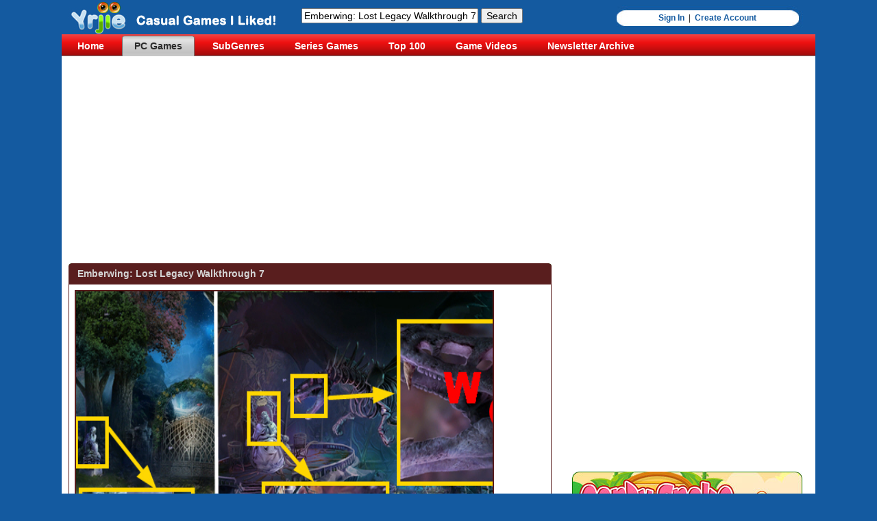

--- FILE ---
content_type: text/html
request_url: https://www.yrjie.com/download-emberwing-lost-legacy-walkthrough-7_z-pc-26470-en.html
body_size: 7819
content:
<!DOCTYPE html PUBLIC "-//W3C//DTD XHTML 1.0 Transitional//EN" "https://www.w3.org/TR/xhtml1/DTD/xhtml1-transitional.dtd">
<html xmlns="https://www.w3.org/1999/xhtml" dir="ltr" lang="en-US" xml:lang="en">
<head>
    <meta http-equiv="Content-Type" content="text/html; charset=UTF-8" />
	<link rel="canonical" href="https://www.yrjie.com/download-emberwing-lost-legacy-walkthrough-7_z-pc-26470-en.html">
    
				<title>Emberwing: Lost Legacy Walkthrough 7.</title> 
				<meta name="keywords" content="Emberwing: Lost Legacy Walkthrough 7" /> 
				<meta name="description" content="Emberwing: Lost Legacy Walkthrough 7, Emberwing: Lost Legacy Walkthrough 7 download, Emberwing: Lost Legacy Walkthrough 7 at YrJie.com." />
				
	<script type="text/javascript">

  var _gaq = _gaq || [];
  _gaq.push(['_setAccount', 'UA-23061718-1']);
  _gaq.push(['_trackPageview']);

  (function() {
    var ga = document.createElement('script'); ga.type = 'text/javascript'; ga.async = true;
    ga.src = ('https:' == document.location.protocol ? 'https://ssl' : 'http://www') + '.google-analytics.com/ga.js';
    var s = document.getElementsByTagName('script')[0]; s.parentNode.insertBefore(ga, s);
  })();

</script>
		
	<script type="text/javascript" src="script.js"></script>
	<script type="text/javascript" src="main.js"></script>
    <link rel="stylesheet" href="style2.css?r=2" type="text/css" media="screen" />
    <!--[if IE 6]><link rel="stylesheet" href="style.ie6.css" type="text/css" media="screen" /><![endif]-->
    <!--[if IE 7]><link rel="stylesheet" href="style.ie7.css" type="text/css" media="screen" /><![endif]-->
	<link rel="stylesheet" href="zzg.css" type="text/css" media="screen" />
	<link rel="stylesheet" href="slideshow.css" type="text/css" media="screen" />
	<link rel="stylesheet" href="lightbox.css" type="text/css"  media="screen"/>
	
	<style type="text/css">     
	.slideshow-thumbnails {bottom: -109px; height:114px;}
    .slideshow-thumbnails img {display: block;width:125px;height:94px;}
	#show ul li {background-image:none;}	
	#detail_description {font-size:16px;}	#detail_description img{max-width: 686px;display: inline;overflow:hidden;}
	</style> 
	
	<script async src="//pagead2.googlesyndication.com/pagead/js/adsbygoogle.js"></script>
	<script>
	  (adsbygoogle = window.adsbygoogle || []).push({
		google_ad_client: "ca-pub-8601788622738139",
		enable_page_level_ads: true
	  });
	</script>
</head>
<body >
<!-- Emberwing: Lost Legacy Walkthrough 7 -->
<div id="art-page-background-simple-gradient">
    </div>
    <div id="art-main">
        <div class="art-Sheet">
            <div class="art-Sheet-tl"></div>
            <div class="art-Sheet-tr"></div>
            <div class="art-Sheet-bl"></div>
            <div class="art-Sheet-br"></div>
            <div class="art-Sheet-tc"></div>
            <div class="art-Sheet-bc"></div>
            <div class="art-Sheet-cl"></div>
            <div class="art-Sheet-cr"></div>
            <div class="art-Sheet-cc"></div>
            <div class="art-Sheet-body">
                <div class="art-Header">
                    <div class="art-Header-jpeg"></div>
                    <div class="art-Logo" style="width:200px;">
                        <h1 id="name-text" class="art-Logo-name"><a href="https://www.yrjie.com/index.html" title="Emberwing: Lost Legacy Walkthrough 7"><img src="images/logo.jpg" alt="Emberwing: Lost Legacy Walkthrough 7" title="Emberwing: Lost Legacy Walkthrough 7"/></a></h1>
						
                    </div>
					<div id="" style="margin-left:350px;margin-top:12px;float:left;">
		<form action="https://www.yrjie.com/search.php" method="GET">
		  <div>
			<input type="hidden" name="stype" value="game" />
			<input type="text" name="t" size="30" value="Emberwing: Lost Legacy Walkthrough 7" />
			<input type="submit" name="sub" value="Search" />
		  </div>
		</form>
	</div>					
					<div class="login_box" >
		<a href="https://www.yrjie.com/memsignin.php">Sign In</a>&nbsp; |&nbsp; <a href="https://www.yrjie.com/memcreate.php">Create Account</a>
	</div>					
                </div>
                <div class="art-nav">
                	<div class="l"></div>
                	<div class="r"></div>
                	<ul class="art-menu">
                		
	<li><a href="https://www.yrjie.com/index.html" ><span class="l"></span><span class="r"></span><span class="t">Home</span></a></li>
	<li><a href="https://www.yrjie.com/pc-index.html" class=" active"><span class="l"></span><span class="r"></span><span class="t">PC Games</span></a></li>
	<li><a href="https://www.yrjie.com/subg.php?gid=15" ><span class="l"></span><span class="r"></span><span class="t">SubGenres</span></a></li>
	<li><a href="https://www.yrjie.com/series.php" ><span class="l"></span><span class="r"></span><span class="t">Series Games</span></a></li>	
	<li><a href="https://www.yrjie.com/top100.php" ><span class="l"></span><span class="r"></span><span class="t">Top 100</span></a></li>
	<li><a href="https://www.yrjie.com/videolist.php" ><span class="l"></span><span class="r"></span><span class="t">Game Videos</span></a></li>
	<li><a href="https://www.yrjie.com/newsletter-archive.php" ><span class="l"></span><span class="r"></span><span class="t">Newsletter Archive</span></a></li>
	                	</ul>
                </div>
				
				<div id="youherebox" style="padding-left:10px; margin-top:12px; margin-bottom:8px; text-align:left; font-size:10px; color:#000;">
		<div style="width:100%; text-align:center; height:120px;">	<script async src="//pagead2.googlesyndication.com/pagead/js/adsbygoogle.js"></script>	<!-- YR_BannerAutoFit -->	<ins class="adsbygoogle"		 style="display:block"		 data-ad-client="ca-pub-8601788622738139"		 data-ad-slot="3184829303"		 data-ad-format="auto"></ins>	<script>	(adsbygoogle = window.adsbygoogle || []).push({});	</script></div>

		</div>												
                <div class="art-contentLayout" >
                    <div class="art-content" >
                        <div id="detail_description">
							
	<!-- pc games block =============== -->
	<div class="art-Block" style="margin-top:2px;">
		<div class="art-Block-body">
			<div class="art-BlockHeader" >
				<div class="l zzga" ></div>
				<div class="r zzga" ></div>
				<div>
					<div class="t" >Emberwing: Lost Legacy Walkthrough 7</div>
				</div>
			</div><div class="art-BlockContent">
				<div class="art-BlockContent-tl"></div>
				<div class="art-BlockContent-tr"></div>
				<div class="art-BlockContent-bl"></div>
				<div class="art-BlockContent-br"></div>
				<div class="art-BlockContent-tc"></div>
				<div class="art-BlockContent-bc"></div>
				<div class="art-BlockContent-cl"></div>
				<div class="art-BlockContent-cr"></div>
				<div class="art-BlockContent-cc"></div>
				<div class="art-BlockContent-body zzga-b">
					<div style="font-size:15px; text-align:left; font-weight:bold;">
						
					<div id="show" style="text-align:left;float:left; width:608px;  padding:2px; margin-left:0px; background:#581D1D;"> 
						<a rel="lightbox" href="https://www.yrjie.com/images/z-pc-26470-en_screen1.jpg" title="Emberwing: Lost Legacy Walkthrough 7"><img src="images/z-pc-26470-en_screen1.jpg" width="584" height="216" alt="Emberwing: Lost Legacy Walkthrough 7" title="Emberwing: Lost Legacy Walkthrough 7" /></a>
					</div>
					
					<div style="clear:both;">&nbsp;</div>					
	
												
						
						<div style="margin-top:150px; text-align:center;">							
							Follow our crystal clear walkthrough and helpful tricks to get you through the rough spots! <span style="color:#008800; font-weight:bold;">Click the button to download full walkthrough.</span> <br /> <br />Place the GEMS (U); take the CROWN. <br /><br />Turn left twice. <br /><br />Place the CROWN (V). <br /><br />Take BEAD 3/5 (W). <br /><br />Collect the MOONBELLS (X) with the PRUNING SHEARS. <br /><br />Walk down. <br /><br />Give the MOONBELLS to the elf (Y); take the BRUSH (Z). <br /><br />Turn left. <br /><br />Use the BRUSH three times (A). <br /><br />Play the mini-game. <br /><br />Turn the knobs (B-E) to solve the puzzle. <br /><br />This puzzle is randomized. <br /><br />Take the LENS (F). <br /><br />Walk down, move forward.

														
							<br /><br /><br /><br /><br /><br />
							
							<br /><br />
							
						</div>
						<br /><br />
						<br /><br />
						
							<div style="text-align:right; padding-right:15px;">
		<a rel="nofollow" href="https://www.facebook.com/share.php?u=https://www.yrjie.com/download-emberwing-lost-legacy-walkthrough-7_z-pc-26470-en.html" title="Emberwing: Lost Legacy Walkthrough 7" target="_blank" ><img src="https://www.bdstudiogames.com/images/icon-facebook.png" /></a>
		<a rel="nofollow" href="https://digg.com/submit?url=https://www.yrjie.com/download-emberwing-lost-legacy-walkthrough-7_z-pc-26470-en.html&amp;title=Emberwing: Lost Legacy Walkthrough 7" title="Emberwing: Lost Legacy Walkthrough 7" target="_blank" ><img src="https://www.bdstudiogames.com/images/icon-digg.png" /></a>
		<a rel="nofollow" href="https://twitter.com/home?status=Emberwing: Lost Legacy Walkthrough 7. https://www.yrjie.com/download-emberwing-lost-legacy-walkthrough-7_z-pc-26470-en.html" title="Emberwing: Lost Legacy Walkthrough 7" target="_blank" ><img src="https://www.bdstudiogames.com/images/icon-twitter.png" /></a>
	</div>
												
						<div style="clear:both;">&nbsp;</div>						
						
					</div>
				</div>
			</div>
		</div>
	</div>
	<!-- end -->
							
							                        </div>
                    </div>
                    <div class="art-sidebar1">
						<div style="text-align:center; padding:10px;">
							<script async src="//pagead2.googlesyndication.com/pagead/js/adsbygoogle.js"></script>
							<!-- detailPage2_1 -->
							<ins class="adsbygoogle"
								 style="display:inline-block;width:336px;height:280px"
								 data-ad-client="ca-pub-8601788622738139"
								 data-ad-slot="8588921302"></ins>
							<script>
							(adsbygoogle = window.adsbygoogle || []).push({});
							</script>
							
							<br /><br />
							
							<a href="https://store.steampowered.com/app/781500/Candy_Snake_Master/" onClick="ga('send', 'event', 'Banner336x280', 'Click');"><img src="https://www.bdstudiogames.com/candysnakemaster/Banner336x280.jpg" /></a>
							
							<br /><br />
							
							<script async src="//pagead2.googlesyndication.com/pagead/js/adsbygoogle.js"></script>
							<!-- detailPage2_3 -->
							<ins class="adsbygoogle"
								 style="display:inline-block;width:336px;height:280px"
								 data-ad-client="ca-pub-8601788622738139"
								 data-ad-slot="2542387705"></ins>
							<script>
							(adsbygoogle = window.adsbygoogle || []).push({});
							</script>
							
						</div>
						
											
						                        						
																		
	<div class="art-Block" style="margin-top:2px;">
		<div class="art-Block-body">
			<div class="art-BlockHeader">
				<div class="l zzgb"></div>
				<div class="r zzgb"></div>
				<div class="art-header-tag-icon">
					<div class="t">Related Games</div>
				</div>
			</div><div class="art-BlockContent">
				<div class="art-BlockContent-tl"></div>
				<div class="art-BlockContent-tr"></div>
				<div class="art-BlockContent-bl"></div>
				<div class="art-BlockContent-br"></div>
				<div class="art-BlockContent-tc"></div>
				<div class="art-BlockContent-bc"></div>
				<div class="art-BlockContent-cl"></div>
				<div class="art-BlockContent-cr"></div>
				<div class="art-BlockContent-cc"></div>
				<div class="art-BlockContent-body zzgb-b">
					<div style="font-size:12px;">
						<a href="https://www.yrjie.com/download-dark-romance-a-performance-to-die-for-walkthrough_z-pc-30178-en.html" style="font-weight:bold; font-size:12px;">Dark Romance: A Performance to Die For Walkthrough</a><br />
<a href="https://www.yrjie.com/download-summer-in-italy-mosaic-edition_b-pc-38852-en.html" style="font-weight:bold; font-size:12px;">Summer in Italy Mosaic Edition</a><br />
<a href="https://www.yrjie.com/download-dark-romance-a-performance-to-die-for-collector-s-edition_b-pc-38599-en.html" style="font-weight:bold; font-size:12px;">Dark Romance: A Performance to Die For Collector's Edition</a><br />
<a href="https://www.yrjie.com/download-avalon-legends-solitaire-3_b-pc-38833-en.html" style="font-weight:bold; font-size:12px;">Avalon Legends Solitaire 3</a><br />
<a href="https://www.yrjie.com/download-moai-vi-unexpected-guests-collector-s-edition_b-pc-38499-en.html" style="font-weight:bold; font-size:12px;">Moai VI: Unexpected Guests Collector's Edition</a><br />
<a href="https://www.yrjie.com/download-painting-journey_b-pc-38797-en.html" style="font-weight:bold; font-size:12px;">Painting Journey</a><br />
<a href="https://www.yrjie.com/download-karma_b-pc-38828-en.html" style="font-weight:bold; font-size:12px;">Karma</a><br />
<a href="https://www.yrjie.com/download-legend-of-egypt-pharaoh-s-garden_b-pc-38807-en.html" style="font-weight:bold; font-size:12px;">Legend of Egypt: Pharaoh's Garden</a><br />
<a href="https://www.yrjie.com/download-varenje-walkthrough-chapter-seven_z-pc-30169-en.html" style="font-weight:bold; font-size:12px;">Varenje Walkthrough Chapter Seven</a><br />
<a href="https://www.yrjie.com/download-varenje-walkthrough-chapter-six_z-pc-30167-en.html" style="font-weight:bold; font-size:12px;">Varenje Walkthrough Chapter Six</a><br />
<a href="https://www.yrjie.com/download-varenje-walkthrough-chapter-five_z-pc-30165-en.html" style="font-weight:bold; font-size:12px;">Varenje Walkthrough Chapter Five</a><br />
<a href="https://www.yrjie.com/download-varenje-walkthrough-chapter-four_z-pc-30163-en.html" style="font-weight:bold; font-size:12px;">Varenje Walkthrough Chapter Four</a><br />
<a href="https://www.yrjie.com/download-varenje-walkthrough-chapter-three_z-pc-30161-en.html" style="font-weight:bold; font-size:12px;">Varenje Walkthrough Chapter Three</a><br />
<a href="https://www.yrjie.com/download-varenje-walkthrough-chapter-two_z-pc-30159-en.html" style="font-weight:bold; font-size:12px;">Varenje Walkthrough Chapter Two</a><br />
<a href="https://www.yrjie.com/download-vacation-adventures-cruise-director-5_b-pc-38745-en.html" style="font-weight:bold; font-size:12px;">Vacation Adventures: Cruise Director 5</a><br />
<a href="https://www.yrjie.com/download-queen-s-quest-iv-sacred-truce_b-pc-38764-en.html" style="font-weight:bold; font-size:12px;">Queen's Quest IV: Sacred Truce</a><br />
<a href="https://www.yrjie.com/download-hex-2_b-pc-38786-en.html" style="font-weight:bold; font-size:12px;">Hex 2</a><br />
<a href="https://www.yrjie.com/download-varenje-walkthrough-chapter-one_z-pc-30157-en.html" style="font-weight:bold; font-size:12px;">Varenje Walkthrough Chapter One</a><br />
<a href="https://www.yrjie.com/download-sausage-bomber_b-pc-38703-en.html" style="font-weight:bold; font-size:12px;">Sausage Bomber</a><br />
<a href="https://www.yrjie.com/download-sally-s-salon-kiss-make-up-collector-s-edition_b-pc-38551-en.html" style="font-weight:bold; font-size:12px;">Sally's Salon: Kiss & Make-Up Collector's Edition</a><br />
<a href="https://www.yrjie.com/download-heart-of-moon-the-mask-of-seasons_b-pc-38725-en.html" style="font-weight:bold; font-size:12px;">Heart of Moon: The Mask of Seasons</a><br />
<a href="https://www.yrjie.com/download-argonauts-agency-golden-fleece-preview_z-pc-30146-en.html" style="font-weight:bold; font-size:12px;">Argonauts Agency: golden Fleece Preview</a><br />
<a href="https://www.yrjie.com/download-griddlers-tale-of-mysterious-creatures_b-pc-38690-en.html" style="font-weight:bold; font-size:12px;">Griddlers: Tale of Mysterious Creatures</a><br />
<a href="https://www.yrjie.com/download-brazilian-adventure_b-pc-38385-en.html" style="font-weight:bold; font-size:12px;">Brazilian Adventure</a><br />
<a href="https://www.yrjie.com/download-the-witch-s-apprentice-a-magical-mishap_b-pc-38682-en.html" style="font-weight:bold; font-size:12px;">The Witch's Apprentice: A Magical Mishap</a><br />
<a href="https://www.yrjie.com/download-sweet-wild-west_b-pc-38691-en.html" style="font-weight:bold; font-size:12px;">Sweet Wild West</a><br />
<a href="https://www.yrjie.com/download-rune-lord_b-pc-38677-en.html" style="font-weight:bold; font-size:12px;">Rune Lord</a><br />
<a href="https://www.yrjie.com/download-farmland_b-pc-38667-en.html" style="font-weight:bold; font-size:12px;">Farmland</a><br />
<a href="https://www.yrjie.com/download-whispered-secrets-enfant-terrible-preview_z-pc-30144-en.html" style="font-weight:bold; font-size:12px;">Whispered Secrets: Enfant Terrible Preview</a><br />
<a href="https://www.yrjie.com/download-mystery-tales-the-reel-horror-beta-version-walkthrough_z-pc-30142-en.html" style="font-weight:bold; font-size:12px;">Mystery Tales: The Reel Horror Beta Version Walkthrough</a><br />
<a href="https://www.yrjie.com/download-mystery-tales-the-reel-horror-preview_z-pc-30140-en.html" style="font-weight:bold; font-size:12px;">Mystery Tales: The Reel Horror Preview</a><br />
<a href="https://www.yrjie.com/download-darkarta-a-broken-heart-s-quest-bonus-chapter-walkthrough_z-pc-30138-en.html" style="font-weight:bold; font-size:12px;">Darkarta: A Broken Heart's Quest Bonus Chapter Walkthrough</a><br />
<a href="https://www.yrjie.com/download-paranormal-files-fellow-traveler_b-pc-38659-en.html" style="font-weight:bold; font-size:12px;">Paranormal Files: Fellow Traveler</a><br />
<a href="https://www.yrjie.com/download-flowers-garden-solitaire_b-pc-38670-en.html" style="font-weight:bold; font-size:12px;">Flowers Garden Solitaire</a><br />
<a href="https://www.yrjie.com/download-dawn-of-hope-frozen-soul_b-pc-38664-en.html" style="font-weight:bold; font-size:12px;">Dawn of Hope: Frozen Soul</a><br />
<a href="https://www.yrjie.com/download-the-myth-seekers-the-sunken-city-preview_z-pc-30134-en.html" style="font-weight:bold; font-size:12px;">The Myth Seekers: The Sunken City Preview</a><br />
<a href="https://www.yrjie.com/download-the-myth-seekers-the-sunken-city-beta-version-walkthrough_z-pc-30132-en.html" style="font-weight:bold; font-size:12px;">The Myth Seekers: The Sunken City Beta Version Walkthrough</a><br />
<a href="https://www.yrjie.com/download-tales-of-terror-the-fog-of-madness-collector-s-edition-free-download_z-pc-30130-en.html" style="font-weight:bold; font-size:12px;">Tales of Terror: The Fog of Madness Collector's Edition Free Download</a><br />
<a href="https://www.yrjie.com/download-lost-lands-mistakes-of-the-past-beta-version-walkthrough_z-pc-30127-en.html" style="font-weight:bold; font-size:12px;">Lost Lands: Mistakes of the Past Beta Version Walkthrough</a><br />
<a href="https://www.yrjie.com/download-christmas-stories-alices-adventures-beta-version-walkthrough_z-pc-30125-en.html" style="font-weight:bold; font-size:12px;">Christmas Stories: Alices Adventures Beta Version Walkthrough</a><br />
<a href="https://www.yrjie.com/download-christmas-stories-alices-adventures-preview_z-pc-30123-en.html" style="font-weight:bold; font-size:12px;">Christmas Stories: Alices Adventures Preview</a><br />
<a href="https://www.yrjie.com/download-halloween-chronicles-monsters-among-us-beta-version-walkthrough_z-pc-30121-en.html" style="font-weight:bold; font-size:12px;">Halloween Chronicles: Monsters Among Us Beta Version Walkthrough</a><br />
<a href="https://www.yrjie.com/download-halloween-chronicles-monsters-among-us-preview_z-pc-30119-en.html" style="font-weight:bold; font-size:12px;">Halloween Chronicles: Monsters Among Us Preview</a><br />
<a href="https://www.yrjie.com/download-mystery-trackers-darkwater-bay-beta-version-walkthrough_z-pc-30113-en.html" style="font-weight:bold; font-size:12px;">Mystery Trackers: Darkwater Bay Beta Version Walkthrough</a><br />
<a href="https://www.yrjie.com/download-mystery-trackers-darkwater-bay-collector-s-edition-free-download_z-pc-30111-en.html" style="font-weight:bold; font-size:12px;">Mystery Trackers: Darkwater Bay Collector's Edition Free Download</a><br />
<a href="https://www.yrjie.com/download-wedding-gone-wrong-solitaire-murder-mystery_b-pc-38611-en.html" style="font-weight:bold; font-size:12px;">Wedding Gone Wrong: Solitaire Murder Mystery</a><br />
<a href="https://www.yrjie.com/download-the-secret-order-shadow-breach_b-pc-38589-en.html" style="font-weight:bold; font-size:12px;">The Secret Order: Shadow Breach</a><br />
<a href="https://www.yrjie.com/download-rainbow-mosaics-strange-thing_b-pc-38583-en.html" style="font-weight:bold; font-size:12px;">Rainbow Mosaics: Strange Thing</a><br />
<a href="https://www.yrjie.com/download-mahjong-wolf-s-stories_b-pc-30808-en.html" style="font-weight:bold; font-size:12px;">Mahjong: Wolf's Stories</a><br />
<a href="https://www.yrjie.com/download-dragonscales-4-master-chambers_b-pc-38582-en.html" style="font-weight:bold; font-size:12px;">DragonScales 4: Master Chambers</a><br />

					</div>
				</div>
			</div>
		</div>
	</div>
							
						
	<div class="art-Block" style="margin-top:2px;">
		<div class="art-Block-body">
			<div class="art-BlockHeader">
				<div class="l zzgb"></div>
				<div class="r zzgb"></div>
				<div class="art-header-tag-icon">
					<div class="t">Game Videos</div>
				</div>
			</div><div class="art-BlockContent">
				<div class="art-BlockContent-tl"></div>
				<div class="art-BlockContent-tr"></div>
				<div class="art-BlockContent-bl"></div>
				<div class="art-BlockContent-br"></div>
				<div class="art-BlockContent-tc"></div>
				<div class="art-BlockContent-bc"></div>
				<div class="art-BlockContent-cl"></div>
				<div class="art-BlockContent-cr"></div>
				<div class="art-BlockContent-cc"></div>
				<div class="art-BlockContent-body zzgb-b">
					<div style="font-size:12px;">
						<a href="https://www.youtube.com/watch?v=0K4D2pP5Jmo" title="Our Beautiful Earth Part 3 Free Download" target="_blank">Our Beautiful Earth Part 3 Free Download</a><br />
<a href="https://www.youtube.com/watch?v=O451yeVJlV0" title="Our Beautiful Earth Part 2 Free Download" target="_blank">Our Beautiful Earth Part 2 Free Download</a><br />
<a href="https://www.youtube.com/watch?v=M78eipHkkJE" title="Our Beautiful Earth Free Download" target="_blank">Our Beautiful Earth Free Download</a><br />
<a href="https://www.youtube.com/watch?v=_RrFhCCQlBQ" title="Maggie's Movies Second Shot Free Download" target="_blank">Maggie's Movies Second Shot Free Download</a><br />
<a href="https://www.youtube.com/watch?v=I3-I5YgwWNU" title="The Unseen Fears Ominous Talent Collector's Edition Free Download" target="_blank">The Unseen Fears Ominous Talent Collector's Edition Free Download</a><br />
<a href="https://www.youtube.com/watch?v=M6fxteMAYl8" title="Hermes War of the Gods Collector's Edition Free Download" target="_blank">Hermes War of the Gods Collector's Edition Free Download</a><br />
<a href="https://www.youtube.com/watch?v=FeD6UGJ2iK4" title="Detective Jackie Mystic Case Collector's Edition Free Download" target="_blank">Detective Jackie Mystic Case Collector's Edition Free Download</a><br />
<a href="https://www.youtube.com/watch?v=IOROs0YlQck" title="The Legend of Eratus Dragonlord Free Download" target="_blank">The Legend of Eratus Dragonlord Free Download</a><br />
<a href="https://www.youtube.com/watch?v=iOgp1YdXwVk" title="Fatal Evidence The Missing Collector's Edition Free Download" target="_blank">Fatal Evidence The Missing Collector's Edition Free Download</a><br />
<a href="https://www.youtube.com/watch?v=CCYchlJmpiA" title="Detectives United Timeless Voyage Collector's Edition Free Download" target="_blank">Detectives United Timeless Voyage Collector's Edition Free Download</a><br />
<a href="https://www.youtube.com/watch?v=lXa9vObI1NQ" title="Hiddenverse Kingdom Fall Free Download" target="_blank">Hiddenverse Kingdom Fall Free Download</a><br />
<a href="https://www.youtube.com/watch?v=81zr3hCaOPA" title="Jewel Match Twilight 3 Collector's Edition Free Download" target="_blank">Jewel Match Twilight 3 Collector's Edition Free Download</a><br />
<a href="https://www.youtube.com/watch?v=xm52iDcraEU" title="Travel Mosaics 10 Spooky Halloween Free Download" target="_blank">Travel Mosaics 10 Spooky Halloween Free Download</a><br />
<a href="https://www.youtube.com/watch?v=iaVKYOsdUwI" title="Halloween Chronicles Evil Behind a Mask Collector's Edition Free Download" target="_blank">Halloween Chronicles Evil Behind a Mask Collector's Edition Free Download</a><br />
<a href="https://www.youtube.com/watch?v=0PA91cyDF28" title="Zapplin Time! The Roaring Twenties Free Download" target="_blank">Zapplin Time! The Roaring Twenties Free Download</a><br />
<a href="https://www.youtube.com/watch?v=8LZUN-nU6-4" title="Argonauts Agency Missing Daughter Collector's Edition Free Download" target="_blank">Argonauts Agency Missing Daughter Collector's Edition Free Download</a><br />
<a href="https://www.youtube.com/watch?v=PjwkS3yiUoY" title="Secret City Chalk of Fate Collector's Edition Free Download" target="_blank">Secret City Chalk of Fate Collector's Edition Free Download</a><br />
<a href="https://www.youtube.com/watch?v=ca200GtdPm8" title="Dreamland Solitaire Dragon's Fury Free Download" target="_blank">Dreamland Solitaire Dragon's Fury Free Download</a><br />
<a href="https://www.youtube.com/watch?v=D81YcNQgb9U" title="Mystery Case Files Black Crown Collector's Edition Free Download" target="_blank">Mystery Case Files Black Crown Collector's Edition Free Download</a><br />
<a href="https://www.youtube.com/watch?v=XOE0ZcmHCX8" title="Amy's Greenmart Free Download" target="_blank">Amy's Greenmart Free Download</a><br />
<a href="https://www.youtube.com/watch?v=L1uuiTHYDuM" title="Solitaire Call of Honor Free Download" target="_blank">Solitaire Call of Honor Free Download</a><br />
<a href="https://www.youtube.com/watch?v=BzZHwcLfJ58" title="Edge of Reality Mark of Fate Collector's Edition Free Download" target="_blank">Edge of Reality Mark of Fate Collector's Edition Free Download</a><br />
<a href="https://www.youtube.com/watch?v=QUoR-pb7ve4" title="Fabulous New York to LA Collector's Edition Free Download" target="_blank">Fabulous New York to LA Collector's Edition Free Download</a><br />
<a href="https://www.youtube.com/watch?v=xt0YE68yLgg" title="Adera Free Download" target="_blank">Adera Free Download</a><br />
<a href="https://www.youtube.com/watch?v=TkRa5I5EEBo" title="Family Mystery Poisonous Promises Collector's Edition Free Download" target="_blank">Family Mystery Poisonous Promises Collector's Edition Free Download</a><br />
<a href="https://www.youtube.com/watch?v=rm1jm8DAgSw" title="The Forgotten Land Free Download" target="_blank">The Forgotten Land Free Download</a><br />
<a href="https://www.youtube.com/watch?v=LE2l4mvyHO8" title="Redemption Cemetery The Stolen Time Collector's Edition Free Download" target="_blank">Redemption Cemetery The Stolen Time Collector's Edition Free Download</a><br />
<a href="https://www.youtube.com/watch?v=8qG-nuzB8k8" title="Mahjong Fest Sakura Garden Free Download" target="_blank">Mahjong Fest Sakura Garden Free Download</a><br />
<a href="https://www.youtube.com/watch?v=7vPgYsUQKgc" title="Lost Artifacts Frozen Queen Collector's Edition Free Download" target="_blank">Lost Artifacts Frozen Queen Collector's Edition Free Download</a><br />
<a href="https://www.youtube.com/watch?v=hQRtKjpazIU" title="Whispered Secrets Dreadful Beauty Collector's Edition Free Download" target="_blank">Whispered Secrets Dreadful Beauty Collector's Edition Free Download</a><br />
<a href="https://www.youtube.com/watch?v=2bk7SU8XUxc" title="Camelot Curse of The Green Knight Free Download" target="_blank">Camelot Curse of The Green Knight Free Download</a><br />
<a href="https://www.youtube.com/watch?v=48QERVb0ZKo" title="Pride and Prejudice Blood Ties Collector's Edition Free Download" target="_blank">Pride and Prejudice Blood Ties Collector's Edition Free Download</a><br />
<a href="https://www.youtube.com/watch?v=NG80NS8HJ9M" title="Spirit Legends Time for Change Collector's Edition Free Download" target="_blank">Spirit Legends Time for Change Collector's Edition Free Download</a><br />
<a href="https://www.youtube.com/watch?v=oQAs1JKp3iY" title="Chimeras The Price of Greed Collector's Edition Free Download" target="_blank">Chimeras The Price of Greed Collector's Edition Free Download</a><br />
<a href="https://www.youtube.com/watch?v=3_DgY3laEEU" title="Royal Detective The Last Charm Collector's Edition Free Download" target="_blank">Royal Detective The Last Charm Collector's Edition Free Download</a><br />
<a href="https://www.youtube.com/watch?v=1kN7gMXC9_g" title="Tale of the Roses Legacy of the Thorn Free Download" target="_blank">Tale of the Roses Legacy of the Thorn Free Download</a><br />
<a href="https://www.youtube.com/watch?v=H1zBzH1y9S4" title="Welcome to Primrose Lake Free Download" target="_blank">Welcome to Primrose Lake Free Download</a><br />
<a href="https://www.youtube.com/watch?v=cJPaWm2QCSE" title="12 Labours of Hercules IX A Hero's Moonwalk Collector's Edition Free Download" target="_blank">12 Labours of Hercules IX A Hero's Moonwalk Collector's Edition Free Download</a><br />
<a href="https://www.youtube.com/watch?v=ggixIItvoyM" title="Halloween Chronicles Cursed Masks Collector's Edition Free Download" target="_blank">Halloween Chronicles Cursed Masks Collector's Edition Free Download</a><br />
<a href="https://www.youtube.com/watch?v=tJBUcOuurAc" title="Worlds Align Beginning Collector's Edition Free Download" target="_blank">Worlds Align Beginning Collector's Edition Free Download</a><br />
<a href="https://www.youtube.com/watch?v=tGRoa1vpXXs" title="Worlds Align Beginning Collector's Edition Free Download" target="_blank">Worlds Align Beginning Collector's Edition Free Download</a><br />
<a href="https://www.youtube.com/watch?v=JX7_Y-U_l9M" title="Cavemen Tales Free Download" target="_blank">Cavemen Tales Free Download</a><br />
<a href="https://www.youtube.com/watch?v=DPnXUXABfDA" title="Dark City Vienna Collector's Edition Free Download" target="_blank">Dark City Vienna Collector's Edition Free Download</a><br />
<a href="https://www.youtube.com/watch?v=m6WjjKAcdFI" title="Travel Mosaics 9 Mysterious Prague Free Download" target="_blank">Travel Mosaics 9 Mysterious Prague Free Download</a><br />
<a href="https://www.youtube.com/watch?v=QHvAJCaat-I" title="Darkness and Flame Enemy in reflection Free Download" target="_blank">Darkness and Flame Enemy in reflection Free Download</a><br />
<a href="https://www.youtube.com/watch?v=vsopKrCplTw" title="Hidden Investigation Who Did It Free Download" target="_blank">Hidden Investigation Who Did It Free Download</a><br />
<a href="https://www.youtube.com/watch?v=bTZTQuNaYuw" title="Hidden Investigation Who Did It Free Download" target="_blank">Hidden Investigation Who Did It Free Download</a><br />
<a href="https://www.youtube.com/watch?v=M2yojmVB1UU" title="Fishjong 2 Free Download" target="_blank">Fishjong 2 Free Download</a><br />
<a href="https://www.youtube.com/watch?v=II0EOcB7QnA" title="League of Light Growing Threat Free Download" target="_blank">League of Light Growing Threat Free Download</a><br />
<a href="https://www.youtube.com/watch?v=XbwUzUWiuJs" title="The Man with the Ivory Cane Free Download" target="_blank">The Man with the Ivory Cane Free Download</a><br />

					</div>
				</div>
			</div>
		</div>
	</div>
							
						<br /><br />
						<div id="googleAds">
							<script async src="//pagead2.googlesyndication.com/pagead/js/adsbygoogle.js"></script>
							<ins class="adsbygoogle"
								 style="display:block"
								 data-ad-format="autorelaxed"
								 data-ad-client="ca-pub-8601788622738139"
								 data-ad-slot="2999905651"></ins>
							<script>
								 (adsbygoogle = window.adsbygoogle || []).push({});
							</script>
						</div>
						
                    </div>
                </div>
                <div class="cleared"></div>
				
				<div style="padding:15px; padding-left:15px;right-left:15px;text-align:center;">
					<script async src="//pagead2.googlesyndication.com/pagead/js/adsbygoogle.js"></script>
					<!-- YR_FootLink_AutoFit -->
					<ins class="adsbygoogle"
						 style="display:block"
						 data-ad-client="ca-pub-8601788622738139"
						 data-ad-slot="9283565300"
						 data-ad-format="link"></ins>
					<script>
					(adsbygoogle = window.adsbygoogle || []).push({});
					</script>
				</div>
				
				<div class="art-Footer">
                    <div class="art-Footer-inner">
                        <a href="https://www.yrjie.com/rss.xml" class="art-rss-tag-icon" title="RSS"></a>
                        <div class="art-Footer-text">
                            <p>
								
	<a href="https://www.yrjie.com/">Home</a> | 
	<a href="https://www.yrjie.com/submit-games.php">Submit Games</a> | 
	<a href="https://www.yrjie.com/reactive-your-games.php">Reactive Your Games</a> | 
	<a href="https://www.yrjie.com/email-newsletter.php">Email Newsletters</a> | 
	<a href="https://www.yrjie.com/webmaster-partners.php">Webmaster Partners</a> | 	
	<a href="https://www.yrjie.com/faqs.php">Faqs</a> | 
	<a href="https://www.yrjie.com/help.php">Help</a> | 
	<a href="https://www.yrjie.com/uninstall.php">Uninstall Extension</a>
	<br />	
	<a href="https://www.bdstudiogames.com/">Game Walkthrough</a> | 
	<a href="https://www.yrjie.com/media.php">Media</a> | 
	<a href="https://www.yrjie.com/about-us.php">About Us</a> | 
	<a href="https://www.yrjie.com/privacy.php">Privacy Policy</a> | 
	<a href="https://www.yrjie.com/terms.php">Tems of Use</a> | 
	<a href="https://www.yrjie.com/sitemap.php">Site Map</a> | 
	<a href="https://www.yrjie.com/contact-us.php">Contact Us</a>	
	<br /><br />	
	Copyright &copy;  2018. All Rights Reserved.
								</p>
                        </div>
                    </div>
                    <div class="art-Footer-background"></div>
                </div>
            </div>
        </div>
        <div class="cleared"></div>
    </div>
    	<script src="js/mootools-core.js" type="text/javascript"></script>
	<script src="js/mootools-more.js" type="text/javascript"></script>
	<script src="js/lightbox.js?i=1" type="text/javascript"></script>
	<script src="js/slideshow.js?i=1" type="text/javascript"></script>
	<script type="text/javascript">		
	//<![CDATA[
	window.addEvent('domready', function(){
		var data = ['z-pc-26470-en_screen1.jpg','z-pc-26470-en_screen2.jpg','z-pc-26470-en_screen3.jpg'];
		var myShow = new Slideshow('show', data, { controller: true, height: 456, hu: 'images/', delay: 5000, duration: 1, thumbnails: true, width: 608, linked: true, replace: false });
		var box = new Lightbox({
			  'onClose': function(){ this.pause(false); }.bind(myShow), 
			  'onOpen': function(){ this.pause(true); }.bind(myShow) 
		});
		});
	//]]>
	</script>
	<!-- Emberwing: Lost Legacy Walkthrough 7 end -->
	
	<!-- start adblock code -->
	<style>
	#refreshbutton a:hover {background-color:#f5f5f5;color:red;}
	</style>
	<div id="showadblockback" style="display:none;position:fixed;width:100%;height:100%;left:0;top:0;z-index:98;background-color:#7b7b7b;">
	</div>
	<div id="showadblocktips" style="display:none;position:fixed;top:50%;left:50%;margin-left:-280px;margin-top:-125px; width:560px;height:250px; border:1px solid gray;background-color:white;z-index:999;padding:8px;">
		<div style="background-color:#ba2b0d;height:25px;color:white;font-size:18px;text-align:center;padding-top:3px;">MESSAGE</div>
		<div style="background-color:#f7f7f7;height:180px;color:gray;font-size:18px;text-align:center;padding-top:3px;padding-right:15px;padding-left:15px;border:1px solid #d4d4d4;">
			<div style="background-color:#f7f7f7;height:50px;color:#ba2b0d;font-size:28px;text-align:center;padding-top:15px;font-weight:bold;">AD-BLOCKER DETECTED</div>
			This site is an advertising supported site, please turn off your Ad-Blocker to download our games and walkthroughs. Thank you!
		</div>
		<div id="refreshbutton" style="padding:0;height:25px;color:white;text-align:center;margin-top:8px;text-align:right;">
			<a  href="" style="display:block;float:right;height:22px;border:1px solid #d4d4d4;text-align:center;padding-top:6px;padding-left:10px;padding-right:10px;font-size:12px;font-weight:bold;"><img style="margin-bottom:-3px;" src="refresh.png">&nbsp; REFRESH</a>
		</div>
	</div>		
	<script src="/ads.js" type="text/javascript"></script>
	<script type="text/javascript">
	if(!document.getElementById('zzg0x8qINoZgnx0')){	  
	  document.getElementById('showadblockback').style.display='block';
	  document.getElementById('showadblocktips').style.display='block';
	}
	</script>
	<!-- end adblock code -->
</body>	
</html>

--- FILE ---
content_type: text/html; charset=utf-8
request_url: https://www.google.com/recaptcha/api2/aframe
body_size: 247
content:
<!DOCTYPE HTML><html><head><meta http-equiv="content-type" content="text/html; charset=UTF-8"></head><body><script nonce="0qrycHr4ugq3oExE-nfrUw">/** Anti-fraud and anti-abuse applications only. See google.com/recaptcha */ try{var clients={'sodar':'https://pagead2.googlesyndication.com/pagead/sodar?'};window.addEventListener("message",function(a){try{if(a.source===window.parent){var b=JSON.parse(a.data);var c=clients[b['id']];if(c){var d=document.createElement('img');d.src=c+b['params']+'&rc='+(localStorage.getItem("rc::a")?sessionStorage.getItem("rc::b"):"");window.document.body.appendChild(d);sessionStorage.setItem("rc::e",parseInt(sessionStorage.getItem("rc::e")||0)+1);localStorage.setItem("rc::h",'1768816767894');}}}catch(b){}});window.parent.postMessage("_grecaptcha_ready", "*");}catch(b){}</script></body></html>

--- FILE ---
content_type: text/css
request_url: https://www.yrjie.com/slideshow.css
body_size: 801
content:
/**
Stylesheet: Slideshow.css
	CSS for Slideshow.

License:
	MIT-style license.

Copyright:
	Copyright (c) 2008 [Aeron Glemann](https://www.electricprism.com/aeron/).
*/

.slideshow{display:block;position:relative;z-index:0;}.slideshow-images{display:block;overflow:hidden;position:relative;}.slideshow-images img{display:block;position:absolute;z-index:1;}.slideshow-thumbnails{overflow:hidden;}.slideshow-images{height:300px;width:400px;}.slideshow-images-visible{opacity:1;}.slideshow-images-prev{opacity:0;}.slideshow-images-next{opacity:0;}.slideshow-images img{float:left;left:0;top:0;}.slideshow{height:300px;margin:0 auto;width:400px;}.slideshow a img{border:0;}.slideshow-captions{background:#000;bottom:0;color:#FFF;font:normal 12px/22px Arial,sans-serif;left:0;overflow:hidden;position:absolute;text-indent:10px;width:100%;z-index:10000;}.slideshow-captions-hidden{height:0;opacity:0;}.slideshow-captions-visible{height:22px;opacity:.7;}.slideshow-controller{height:42px;left:50%;margin:-21px 0 0 -119px;overflow:hidden;position:absolute;top:50%;width:238px;z-index:10000;}.slideshow-controller *{margin:0;padding:0;}.slideshow-controller-hidden{opacity:0;}.slideshow-controller-visible{opacity:1;}.slideshow-controller a{cursor:pointer;display:block;height:18px;overflow:hidden;position:absolute;top:12px;}.slideshow-controller a.active{background-position:0 18px;}.slideshow-controller li{list-style:none;}.slideshow-controller li.first a{left:33px;width:19px;}.slideshow-controller li.last a{left:186px;width:19px;}.slideshow-controller li.next a{left:145px;width:28px;}.slideshow-controller li.pause a{left:109px;width:20px;}.slideshow-controller li.play a{background-position:20px 0;}.slideshow-controller li.play a.active{background-position:20px 18px;}.slideshow-controller li.prev a{left:65px;width:28px;}.slideshow-loader{height:28px;right:0;position:absolute;top:0;width:28px;z-index:10001;}.slideshow-loader-hidden{opacity:0;}.slideshow-loader-visible{opacity:1;}.slideshow-thumbnails{bottom:-65px;height:65px;left:0;position:absolute;width:100%;}.slideshow-thumbnails *{margin:0;padding:0;}.slideshow-thumbnails ul{height:65px;left:0;position:absolute;top:0;width:10000px;}.slideshow-thumbnails li{float:left;list-style:none;margin:5px 5px 5px 0;position:relative;}.slideshow-thumbnails a{display:block;float:left;padding:5px;position:relative;}.slideshow-thumbnails a:hover{background-color:#581D1D!important;opacity:1!important;}.slideshow-thumbnails img{display:block;}.slideshow-thumbnails-active{background:#581D1D;opacity:1;}.slideshow-thumbnails-inactive{background:#FFEDFF;opacity:.7;}

--- FILE ---
content_type: text/css
request_url: https://www.yrjie.com/lightbox.css
body_size: 504
content:
/**
Stylesheet: Ligthbox.css
	CSS for Lightbox with Slideshow.

License:
	MIT-style license.

Copyright:
	Copyright (c) 2008 [Aeron Glemann](https://www.electricprism.com/aeron/).
	
Notes:
	This stylesheet is required for proper functioning of Lightbox.
*/

a:hover .photos {
	border: 1px solid #999;
}
.lbLoading {
	background: #fff url(loader.gif) no-repeat center;
}
.photos {
	border: 1px solid #fff;
	padding: 3px;
}
.lightboxDesc {
	display: none;
}
#lbOverlay {
	background-color: #000;
	cursor: pointer;
	left: 0;
	position: absolute;
	width: 100%;
	z-index: 100000;
}
#lbCenter, #lbBottomContainer {
	background-color: #fff;
	left: 50%;
	overflow: hidden;
	position: absolute;
	z-index: 100001;
}
#lbImage {
	border: 10px solid #fff;
	cursor: pointer;
}
#lbBottom {
	border: 10px solid #fff;
	border-top-style: none;
	color: #000;
	font: normal 11px/16px Arial, sans-serif;
	text-align: left;
}

--- FILE ---
content_type: application/javascript
request_url: https://www.yrjie.com/js/mootools-more.js
body_size: 14941
content:
// MooTools: the javascript framework.
// Load this file's selection again by visiting: http://mootools.net/more/09820849c68b59bfde835dfacc962205 
// Or build this file again with packager using: packager build More/More More/Events.Pseudos More/Class.Refactor More/Class.Binds More/Class.Occlude More/Chain.Wait More/Hash More/Fx.Elements More/Fx.Accordion More/Fx.Move More/Fx.Scroll More/Fx.Slide More/Drag More/Drag.Move More/Slider More/Assets More/Tips
/*
---

script: More.js

name: More

description: MooTools More

license: MIT-style license

authors:
  - Guillermo Rauch
  - Thomas Aylott
  - Scott Kyle
  - Arian Stolwijk
  - Tim Wienk
  - Christoph Pojer
  - Aaron Newton

requires:
  - Core/MooTools

provides: [MooTools.More]

...
*/

MooTools.More = {
	'version': '1.3.0.1',
	'build': '6dce99bed2792dffcbbbb4ddc15a1fb9a41994b5'
};


/*
---

name: Events.Pseudos

description: Adds the functionallity to add pseudo events

license: MIT-style license

authors:
  - Arian Stolwijk

requires: [Core/Class.Extras, Core/Slick.Parser, More/MooTools.More]

provides: [Events.Pseudos]

...
*/

Events.Pseudos = function(pseudos, addEvent, removeEvent){

	var storeKey = 'monitorEvents:';

	var storageOf = function(object){

		return {
			store: object.store ? function(key, value){
				object.store(storeKey + key, value);
			} : function(key, value){
				(object.$monitorEvents || (object.$monitorEvents = {}))[key] = value;
			},
			retrieve: object.retrieve ? function(key, dflt){
				return object.retrieve(storeKey + key, dflt);
			} : function(key, dflt){
				if (!object.$monitorEvents) return dflt;
				return object.$monitorEvents[key] || dflt;
			}
		};
	};


	var splitType = function(type){
		if (type.indexOf(':') == -1) return null;

		var parsed = Slick.parse(type).expressions[0][0],
			parsedPseudos = parsed.pseudos;

		return (pseudos && pseudos[parsedPseudos[0].key]) ? {
			event: parsed.tag,
			value: parsedPseudos[0].value,
			pseudo: parsedPseudos[0].key,
			original: type
		} : null;
	};


	return {

		addEvent: function(type, fn, internal){
			var split = splitType(type);
			if (!split) return addEvent.call(this, type, fn, internal);

			var storage = storageOf(this),
				events = storage.retrieve(type, []),
				pseudoArgs = Array.from(pseudos[split.pseudo]),
				proxy = pseudoArgs[1];

			var self = this;
			var monitor = function(){
				pseudoArgs[0].call(self, split, fn, arguments, proxy);
			};

			events.include({event: fn, monitor: monitor});
			storage.store(type, events);

			var eventType = split.event;
			if (proxy && proxy[eventType]) eventType = proxy[eventType].base;

			addEvent.call(this, type, fn, internal);
			return addEvent.call(this, eventType, monitor, internal);
		},

		removeEvent: function(type, fn){
			var split = splitType(type);
			if (!split) return removeEvent.call(this, type, fn);

			var storage = storageOf(this),
				events = storage.retrieve(type),
				pseudoArgs = Array.from(pseudos[split.pseudo]),
				proxy = pseudoArgs[1];

			if (!events) return this;

			var eventType = split.event;
			if (proxy && proxy[eventType]) eventType = proxy[eventType].base;

			removeEvent.call(this, type, fn);
			events.each(function(monitor, i){
				if (!fn || monitor.event == fn) removeEvent.call(this, eventType, monitor.monitor);
				delete events[i];
			}, this);

			storage.store(type, events);
			return this;
		}

	};

};

(function(){

var pseudos = {

	once: function(split, fn, args){
		fn.apply(this, args);
		this.removeEvent(split.original, fn);
	}

};

Events.definePseudo = function(key, fn){
	pseudos[key] = fn;
};

var proto = Events.prototype;
Events.implement(Events.Pseudos(pseudos, proto.addEvent, proto.removeEvent));

})();


/*
---

script: Class.Refactor.js

name: Class.Refactor

description: Extends a class onto itself with new property, preserving any items attached to the class's namespace.

license: MIT-style license

authors:
  - Aaron Newton

requires:
  - Core/Class
  - /MooTools.More

# Some modules declare themselves dependent on Class.Refactor
provides: [Class.refactor, Class.Refactor]

...
*/

Class.refactor = function(original, refactors){

	Object.each(refactors, function(item, name){
		var origin = original.prototype[name];
		if (origin && origin.$origin) origin = origin.$origin;
		if (origin && typeof item == 'function'){
			original.implement(name, function(){
				var old = this.previous;
				this.previous = origin;
				var value = item.apply(this, arguments);
				this.previous = old;
				return value;
			});
		} else {
			original.implement(name, item);
		}
	});

	return original;

};


/*
---

script: Class.Binds.js

name: Class.Binds

description: Automagically binds specified methods in a class to the instance of the class.

license: MIT-style license

authors:
  - Aaron Newton

requires:
  - Core/Class
  - /MooTools.More

provides: [Class.Binds]

...
*/

Class.Mutators.Binds = function(binds){
	return binds;
};

Class.Mutators.initialize = function(initialize){
	return function(){
		Array.from(this.Binds).each(function(name){
			var original = this[name];
			if (original) this[name] = original.bind(this);
		}, this);
		return initialize.apply(this, arguments);
	};
};


/*
---

script: Class.Occlude.js

name: Class.Occlude

description: Prevents a class from being applied to a DOM element twice.

license: MIT-style license.

authors:
  - Aaron Newton

requires:
  - Core/Class
  - Core/Element
  - /MooTools.More

provides: [Class.Occlude]

...
*/

Class.Occlude = new Class({

	occlude: function(property, element){
		element = document.id(element || this.element);
		var instance = element.retrieve(property || this.property);
		if (instance && this.occluded != null)
			return this.occluded = instance;

		this.occluded = false;
		element.store(property || this.property, this);
		return this.occluded;
	}

});


/*
---

script: Chain.Wait.js

name: Chain.Wait

description: value, Adds a method to inject pauses between chained events.

license: MIT-style license.

authors:
  - Aaron Newton

requires:
  - Core/Chain
  - Core/Element
  - Core/Fx
  - /MooTools.More

provides: [Chain.Wait]

...
*/

(function(){

	var wait = {
		wait: function(duration){
			return this.chain(function(){
				this.callChain.delay(duration == null ? 500 : duration, this);
			}.bind(this));
		}
	};

	Chain.implement(wait);

	if (this.Fx){
		Fx.implement(wait);
		['Css', 'Tween', 'Elements'].each(function(cls){
			if (Fx[cls]) Fx[cls].implement(wait);
		});
	}

	if (this.Element && this.Fx){
		Element.implement({

			chains: function(effects){
				Array.from(effects || ['tween', 'morph', 'reveal']).each(function(effect){
					effect = this.get(effect);
					if (!effect) return;
					effect.setOptions({
						link:'chain'
					});
				}, this);
				return this;
			},

			pauseFx: function(duration, effect){
				this.chains(effect).get(effect || 'tween').wait(duration);
				return this;
			}

		});
	}

})();


/*
---

name: Hash

description: Contains Hash Prototypes. Provides a means for overcoming the JavaScript practical impossibility of extending native Objects.

license: MIT-style license.

requires:
  - Core/Object
  - /MooTools.More

provides: [Hash]

...
*/

(function(){

if (this.Hash) return;

var Hash = this.Hash = new Type('Hash', function(object){
	if (typeOf(object) == 'hash') object = Object.clone(object.getClean());
	for (var key in object) this[key] = object[key];
	return this;
});

this.$H = function(object){
	return new Hash(object);
};

Hash.implement({

	forEach: function(fn, bind){
		Object.forEach(this, fn, bind);
	},

	getClean: function(){
		var clean = {};
		for (var key in this){
			if (this.hasOwnProperty(key)) clean[key] = this[key];
		}
		return clean;
	},

	getLength: function(){
		var length = 0;
		for (var key in this){
			if (this.hasOwnProperty(key)) length++;
		}
		return length;
	}

});

Hash.alias('each', 'forEach');

Hash.implement({

	has: Object.prototype.hasOwnProperty,

	keyOf: function(value){
		return Object.keyOf(this, value);
	},

	hasValue: function(value){
		return Object.contains(this, value);
	},

	extend: function(properties){
		Hash.each(properties || {}, function(value, key){
			Hash.set(this, key, value);
		}, this);
		return this;
	},

	combine: function(properties){
		Hash.each(properties || {}, function(value, key){
			Hash.include(this, key, value);
		}, this);
		return this;
	},

	erase: function(key){
		if (this.hasOwnProperty(key)) delete this[key];
		return this;
	},

	get: function(key){
		return (this.hasOwnProperty(key)) ? this[key] : null;
	},

	set: function(key, value){
		if (!this[key] || this.hasOwnProperty(key)) this[key] = value;
		return this;
	},

	empty: function(){
		Hash.each(this, function(value, key){
			delete this[key];
		}, this);
		return this;
	},

	include: function(key, value){
		if (this[key] == undefined) this[key] = value;
		return this;
	},

	map: function(fn, bind){
		return new Hash(Object.map(this, fn, bind));
	},

	filter: function(fn, bind){
		return new Hash(Object.filter(this, fn, bind));
	},

	every: function(fn, bind){
		return Object.every(this, fn, bind);
	},

	some: function(fn, bind){
		return Object.some(this, fn, bind);
	},

	getKeys: function(){
		return Object.keys(this);
	},

	getValues: function(){
		return Object.values(this);
	},

	toQueryString: function(base){
		return Object.toQueryString(this, base);
	}

});

Hash.alias({indexOf: 'keyOf', contains: 'hasValue'});


})();



/*
---

script: Fx.Elements.js

name: Fx.Elements

description: Effect to change any number of CSS properties of any number of Elements.

license: MIT-style license

authors:
  - Valerio Proietti

requires:
  - Core/Fx.CSS
  - /MooTools.More

provides: [Fx.Elements]

...
*/

Fx.Elements = new Class({

	Extends: Fx.CSS,

	initialize: function(elements, options){
		this.elements = this.subject = $$(elements);
		this.parent(options);
	},

	compute: function(from, to, delta){
		var now = {};

		for (var i in from){
			var iFrom = from[i], iTo = to[i], iNow = now[i] = {};
			for (var p in iFrom) iNow[p] = this.parent(iFrom[p], iTo[p], delta);
		}

		return now;
	},

	set: function(now){
		for (var i in now){
			if (!this.elements[i]) continue;

			var iNow = now[i];
			for (var p in iNow) this.render(this.elements[i], p, iNow[p], this.options.unit);
		}

		return this;
	},

	start: function(obj){
		if (!this.check(obj)) return this;
		var from = {}, to = {};

		for (var i in obj){
			if (!this.elements[i]) continue;

			var iProps = obj[i], iFrom = from[i] = {}, iTo = to[i] = {};

			for (var p in iProps){
				var parsed = this.prepare(this.elements[i], p, iProps[p]);
				iFrom[p] = parsed.from;
				iTo[p] = parsed.to;
			}
		}

		return this.parent(from, to);
	}

});


/*
---

script: Fx.Accordion.js

name: Fx.Accordion

description: An Fx.Elements extension which allows you to easily create accordion type controls.

license: MIT-style license

authors:
  - Valerio Proietti

requires:
  - Core/Element.Event
  - /Fx.Elements

provides: [Fx.Accordion]

...
*/

Fx.Accordion = new Class({

	Extends: Fx.Elements,

	options: {/*
		onActive: function(toggler, section){},
		onBackground: function(toggler, section){},*/
		fixedHeight: false,
		fixedWidth: false,
		display: 0,
		show: false,
		height: true,
		width: false,
		opacity: true,
		alwaysHide: false,
		trigger: 'click',
		initialDisplayFx: true,
		returnHeightToAuto: true
	},

	initialize: function(){
		var defined = function(obj){
			return obj != null;
		};

		var params = Array.link(arguments, {
			'container': Type.isElement, //deprecated
			'options': Type.isObject,
			'togglers': defined,
			'elements': defined
		});
		this.parent(params.elements, params.options);

		this.togglers = $$(params.togglers);
		this.previous = -1;
		this.internalChain = new Chain();

		if (this.options.alwaysHide) this.options.wait = true;

		if (this.options.show || this.options.show === 0){
			this.options.display = false;
			this.previous = this.options.show;
		}

		if (this.options.start){
			this.options.display = false;
			this.options.show = false;
		}

		this.effects = {};

		if (this.options.opacity) this.effects.opacity = 'fullOpacity';
		if (this.options.width) this.effects.width = this.options.fixedWidth ? 'fullWidth' : 'offsetWidth';
		if (this.options.height) this.effects.height = this.options.fixedHeight ? 'fullHeight' : 'scrollHeight';

		for (var i = 0, l = this.togglers.length; i < l; i++) this.addSection(this.togglers[i], this.elements[i]);

		this.elements.each(function(el, i){
			if (this.options.show === i){
				this.fireEvent('active', [this.togglers[i], el]);
			} else {
				for (var fx in this.effects) el.setStyle(fx, 0);
			}
		}, this);

		if (this.options.display || this.options.display === 0 || this.options.initialDisplayFx === false){
			this.display(this.options.display, this.options.initialDisplayFx);
		}

		if (this.options.fixedHeight !== false) this.options.returnHeightToAuto = false;
		this.addEvent('complete', this.internalChain.callChain.bind(this.internalChain));
	},

	addSection: function(toggler, element){
		toggler = document.id(toggler);
		element = document.id(element);
		this.togglers.include(toggler);
		this.elements.include(element);

		var test = this.togglers.contains(toggler);
		var idx = this.togglers.indexOf(toggler);
		var displayer = this.display.pass(idx, this);

		toggler.store('accordion:display', displayer)
			.addEvent(this.options.trigger, displayer);

		if (this.options.height) element.setStyles({'padding-top': 0, 'border-top': 'none', 'padding-bottom': 0, 'border-bottom': 'none'});
		if (this.options.width) element.setStyles({'padding-left': 0, 'border-left': 'none', 'padding-right': 0, 'border-right': 'none'});

		element.fullOpacity = 1;
		if (this.options.fixedWidth) element.fullWidth = this.options.fixedWidth;
		if (this.options.fixedHeight) element.fullHeight = this.options.fixedHeight;
		element.setStyle('overflow', 'hidden');

		if (!test){
			for (var fx in this.effects) element.setStyle(fx, 0);
		}
		return this;
	},

	removeSection: function(toggler, displayIndex){
		var idx = this.togglers.indexOf(toggler);
		var element = this.elements[idx];
		var remover = function(){
			this.togglers.erase(toggler);
			this.elements.erase(element);
			this.detach(toggler);
		}.bind(this);

		if (this.now == idx || displayIndex != null){
			this.display(displayIndex != null ? displayIndex : (idx - 1 >= 0 ? idx - 1 : 0)).chain(remover);
		} else {
			remover();
		}
		return this;
	},

	detach: function(toggler){
		var remove = function(toggler){
			toggler.removeEvent(this.options.trigger, toggler.retrieve('accordion:display'));
		}.bind(this);

		if (!toggler) this.togglers.each(remove);
		else remove(toggler);
		return this;
	},

	display: function(index, useFx){
		if (!this.check(index, useFx)) return this;
		useFx = useFx != null ? useFx : true;
		index = (typeOf(index) == 'element') ? this.elements.indexOf(index) : index;
		if (index == this.previous && !this.options.alwaysHide) return this;
		if (this.options.returnHeightToAuto){
			var prev = this.elements[this.previous];
			if (prev && !this.selfHidden){
				for (var fx in this.effects){
					prev.setStyle(fx, prev[this.effects[fx]]);
				}
			}
		}

		if ((this.timer && this.options.wait) || (index === this.previous && !this.options.alwaysHide)) return this;
		this.previous = index;
		var obj = {};
		this.elements.each(function(el, i){
			obj[i] = {};
			var hide;
			if (i != index){
				hide = true;
			} else if (this.options.alwaysHide && ((el.offsetHeight > 0 && this.options.height) || el.offsetWidth > 0 && this.options.width)){
				hide = true;
				this.selfHidden = true;
			}
			this.fireEvent(hide ? 'background' : 'active', [this.togglers[i], el]);
			for (var fx in this.effects) obj[i][fx] = hide ? 0 : el[this.effects[fx]];
		}, this);

		this.internalChain.clearChain();
		this.internalChain.chain(function(){
			if (this.options.returnHeightToAuto && !this.selfHidden){
				var el = this.elements[index];
				if (el) el.setStyle('height', 'auto');
			};
		}.bind(this));
		return useFx ? this.start(obj) : this.set(obj);
	}

});




/*
---

script: Element.Measure.js

name: Element.Measure

description: Extends the Element native object to include methods useful in measuring dimensions.

credits: "Element.measure / .expose methods by Daniel Steigerwald License: MIT-style license. Copyright: Copyright (c) 2008 Daniel Steigerwald, daniel.steigerwald.cz"

license: MIT-style license

authors:
  - Aaron Newton

requires:
  - Core/Element.Style
  - Core/Element.Dimensions
  - /MooTools.More

provides: [Element.Measure]

...
*/

(function(){

var getStylesList = function(styles, planes){
	var list = [];
	Object.each(planes, function(directions){
		Object.each(directions, function(edge){
			styles.each(function(style){
				list.push(style + '-' + edge + (style == 'border' ? '-width' : ''));
			});
		});
	});
	return list;
};

var calculateEdgeSize = function(edge, styles){
	var total = 0;
	Object.each(styles, function(value, style){
		if (style.test(edge)) total = total + value.toInt();
	});
	return total;
};


Element.implement({

	measure: function(fn){
		var visibility = function(el){
			return !!(!el || el.offsetHeight || el.offsetWidth);
		};
		if (visibility(this)) return fn.apply(this);
		var parent = this.getParent(),
			restorers = [],
			toMeasure = [];
		while (!visibility(parent) && parent != document.body){
			toMeasure.push(parent.expose());
			parent = parent.getParent();
		}
		var restore = this.expose();
		var result = fn.apply(this);
		restore();
		toMeasure.each(function(restore){
			restore();
		});
		return result;
	},

	expose: function(){
		if (this.getStyle('display') != 'none') return function(){};
		var before = this.style.cssText;
		this.setStyles({
			display: 'block',
			position: 'absolute',
			visibility: 'hidden'
		});
		return function(){
			this.style.cssText = before;
		}.bind(this);
	},

	getDimensions: function(options){
		options = Object.merge({computeSize: false}, options);
		var dim = {x: 0, y: 0};

		var getSize = function(el, options){
			return (options.computeSize) ? el.getComputedSize(options) : el.getSize();
		};

		var parent = this.getParent('body');

		if (parent && this.getStyle('display') == 'none'){
			dim = this.measure(function(){
				return getSize(this, options);
			});
		} else if (parent){
			try { //safari sometimes crashes here, so catch it
				dim = getSize(this, options);
			}catch(e){}
		}

		return Object.append(dim, (dim.x || dim.x === 0) ? {
				width: dim.x,
				height: dim.y
			} : {
				x: dim.width,
				y: dim.height
			}
		);
	},

	getComputedSize: function(options){
		

		options = Object.merge({
			styles: ['padding','border'],
			planes: {
				height: ['top','bottom'],
				width: ['left','right']
			},
			mode: 'both'
		}, options);

		var styles = {},
			size = {width: 0, height: 0};

		if (options.mode == 'vertical'){
			delete size.width;
			delete options.planes.width;
		} else if (options.mode == 'horizontal'){
			delete size.height;
			delete options.planes.height;
		}


		getStylesList(options.styles, options.planes).each(function(style){
			styles[style] = this.getStyle(style).toInt();
		}, this);

		Object.each(options.planes, function(edges, plane){

			var capitalized = plane.capitalize();
			styles[plane] = this.getStyle(plane).toInt();
			size['total' + capitalized] = styles[plane];

			edges.each(function(edge){
				var edgesize = calculateEdgeSize(edge, styles);
				size['computed' + edge.capitalize()] = edgesize;
				size['total' + capitalized] += edgesize;
			});

		}, this);

		return Object.append(size, styles);
	}

});

})();


/*
---

script: Element.Position.js

name: Element.Position

description: Extends the Element native object to include methods useful positioning elements relative to others.

license: MIT-style license

authors:
  - Aaron Newton

requires:
  - Core/Element.Dimensions
  - /Element.Measure

provides: [Element.Position]

...
*/

(function(){

var original = Element.prototype.position;

Element.implement({

	position: function(options){
		//call original position if the options are x/y values
		if (options && (options.x != null || options.y != null)){
			return original ? original.apply(this, arguments) : this;
		}

		Object.each(options || {}, function(v, k){
			if (v == null) delete options[k];
		});

		options = Object.merge({
			// minimum: { x: 0, y: 0 },
			// maximum: { x: 0, y: 0},
			relativeTo: document.body,
			position: {
				x: 'center', //left, center, right
				y: 'center' //top, center, bottom
			},
			offset: {x: 0, y: 0}/*,
			edge: false,
			returnPos: false,
			relFixedPosition: false,
			ignoreMargins: false,
			ignoreScroll: false,
			allowNegative: false*/
		}, options);

		//compute the offset of the parent positioned element if this element is in one
		var parentOffset = {x: 0, y: 0},
			parentPositioned = false;

		/* dollar around getOffsetParent should not be necessary, but as it does not return
		 * a mootools extended element in IE, an error occurs on the call to expose. See:
		 * http://mootools.lighthouseapp.com/projects/2706/tickets/333-element-getoffsetparent-inconsistency-between-ie-and-other-browsers */
		var offsetParent = this.measure(function(){
			return document.id(this.getOffsetParent());
		});
		if (offsetParent && offsetParent != this.getDocument().body){
			parentOffset = offsetParent.measure(function(){
				return this.getPosition();
			});
			parentPositioned = offsetParent != document.id(options.relativeTo);
			options.offset.x = options.offset.x - parentOffset.x;
			options.offset.y = options.offset.y - parentOffset.y;
		}

		//upperRight, bottomRight, centerRight, upperLeft, bottomLeft, centerLeft
		//topRight, topLeft, centerTop, centerBottom, center
		var fixValue = function(option){
			if (typeOf(option) != 'string') return option;
			option = option.toLowerCase();
			var val = {};

			if (option.test('left')){
				val.x = 'left';
			} else if (option.test('right')){
				val.x = 'right';
			} else {
				val.x = 'center';
			}

			if (option.test('upper') || option.test('top')){
				val.y = 'top';
			} else if (option.test('bottom')){
				val.y = 'bottom';
			} else {
				val.y = 'center';
			}

			return val;
		};

		options.edge = fixValue(options.edge);
		options.position = fixValue(options.position);
		if (!options.edge){
			if (options.position.x == 'center' && options.position.y == 'center') options.edge = {x:'center', y:'center'};
			else options.edge = {x:'left', y:'top'};
		}

		this.setStyle('position', 'absolute');
		var rel = document.id(options.relativeTo) || document.body,
				calc = rel == document.body ? window.getScroll() : rel.getPosition(),
				top = calc.y, left = calc.x;

		var dim = this.getDimensions({
			computeSize: true,
			styles:['padding', 'border','margin']
		});

		var pos = {},
			prefY = options.offset.y,
			prefX = options.offset.x,
			winSize = window.getSize();

		switch(options.position.x){
			case 'left':
				pos.x = left + prefX;
				break;
			case 'right':
				pos.x = left + prefX + rel.offsetWidth;
				break;
			default: //center
				pos.x = left + ((rel == document.body ? winSize.x : rel.offsetWidth)/2) + prefX;
				break;
		}

		switch(options.position.y){
			case 'top':
				pos.y = top + prefY;
				break;
			case 'bottom':
				pos.y = top + prefY + rel.offsetHeight;
				break;
			default: //center
				pos.y = top + ((rel == document.body ? winSize.y : rel.offsetHeight)/2) + prefY;
				break;
		}

		if (options.edge){
			var edgeOffset = {};

			switch(options.edge.x){
				case 'left':
					edgeOffset.x = 0;
					break;
				case 'right':
					edgeOffset.x = -dim.x-dim.computedRight-dim.computedLeft;
					break;
				default: //center
					edgeOffset.x = -(dim.totalWidth/2);
					break;
			}

			switch(options.edge.y){
				case 'top':
					edgeOffset.y = 0;
					break;
				case 'bottom':
					edgeOffset.y = -dim.y-dim.computedTop-dim.computedBottom;
					break;
				default: //center
					edgeOffset.y = -(dim.totalHeight/2);
					break;
			}

			pos.x += edgeOffset.x;
			pos.y += edgeOffset.y;
		}

		pos = {
			left: ((pos.x >= 0 || parentPositioned || options.allowNegative) ? pos.x : 0).toInt(),
			top: ((pos.y >= 0 || parentPositioned || options.allowNegative) ? pos.y : 0).toInt()
		};

		var xy = {left: 'x', top: 'y'};

		['minimum', 'maximum'].each(function(minmax){
			['left', 'top'].each(function(lr){
				var val = options[minmax] ? options[minmax][xy[lr]] : null;
				if (val != null && ((minmax == 'minimum') ? pos[lr] < val : pos[lr] > val)) pos[lr] = val;
			});
		});

		if (rel.getStyle('position') == 'fixed' || options.relFixedPosition){
			var winScroll = window.getScroll();
			pos.top+= winScroll.y;
			pos.left+= winScroll.x;
		}
		if (options.ignoreScroll){
			var relScroll = rel.getScroll();
			pos.top -= relScroll.y;
			pos.left -= relScroll.x;
		}

		if (options.ignoreMargins){
			pos.left += (
				options.edge.x == 'right' ? dim['margin-right'] :
				options.edge.x == 'center' ? -dim['margin-left'] + ((dim['margin-right'] + dim['margin-left'])/2) :
					- dim['margin-left']
			);
			pos.top += (
				options.edge.y == 'bottom' ? dim['margin-bottom'] :
				options.edge.y == 'center' ? -dim['margin-top'] + ((dim['margin-bottom'] + dim['margin-top'])/2) :
					- dim['margin-top']
			);
		}

		pos.left = Math.ceil(pos.left);
		pos.top = Math.ceil(pos.top);
		if (options.returnPos) return pos;
		else this.setStyles(pos);
		return this;
	}

});

})();


/*
---

script: Fx.Move.js

name: Fx.Move

description: Defines Fx.Move, a class that works with Element.Position.js to transition an element from one location to another.

license: MIT-style license

authors:
  - Aaron Newton

requires:
  - Core/Fx.Morph
  - /Element.Position

provides: [Fx.Move]

...
*/

Fx.Move = new Class({

	Extends: Fx.Morph,

	options: {
		relativeTo: document.body,
		position: 'center',
		edge: false,
		offset: {x: 0, y: 0}
	},

	start: function(destination){
		var element = this.element,
			topLeft = element.getStyles('top', 'left');
		if (topLeft.top == 'auto' || topLeft.left == 'auto'){
			element.setPosition(element.getPosition(element.getOffsetParent()));
		}
		return this.parent(element.position(Object.merge(this.options, destination, {returnPos: true})));
	}

});

Element.Properties.move = {

	set: function(options){
		this.get('move').cancel().setOptions(options);
		return this;
	},

	get: function(){
		var move = this.retrieve('move');
		if (!move){
			move = new Fx.Move(this, {link: 'cancel'});
			this.store('move', move);
		}
		return move;
	}

};

Element.implement({

	move: function(options){
		this.get('move').start(options);
		return this;
	}

});


/*
---

script: Fx.Scroll.js

name: Fx.Scroll

description: Effect to smoothly scroll any element, including the window.

license: MIT-style license

authors:
  - Valerio Proietti

requires:
  - Core/Fx
  - Core/Element.Event
  - Core/Element.Dimensions
  - /MooTools.More

provides: [Fx.Scroll]

...
*/

(function(){

Fx.Scroll = new Class({

	Extends: Fx,

	options: {
		offset: {x: 0, y: 0},
		wheelStops: true
	},

	initialize: function(element, options){
		this.element = this.subject = document.id(element);
		this.parent(options);

		if (typeOf(this.element) != 'element') this.element = document.id(this.element.getDocument().body);

		if (this.options.wheelStops){
			var stopper = this.element,
				cancel = this.cancel.pass(false, this);
			this.addEvent('start', function(){
				stopper.addEvent('mousewheel', cancel);
			}, true);
			this.addEvent('complete', function(){
				stopper.removeEvent('mousewheel', cancel);
			}, true);
		}
	},

	set: function(){
		var now = Array.flatten(arguments);
		if (Browser.firefox) now = [Math.round(now[0]), Math.round(now[1])]; // not needed anymore in newer firefox versions
		this.element.scrollTo(now[0] + this.options.offset.x, now[1] + this.options.offset.y);
	},

	compute: function(from, to, delta){
		return [0, 1].map(function(i){
			return Fx.compute(from[i], to[i], delta);
		});
	},

	start: function(x, y){
		if (!this.check(x, y)) return this;
		var element = this.element,
			scrollSize = element.getScrollSize(),
			scroll = element.getScroll(),
			size = element.getSize();
			values = {x: x, y: y};

		for (var z in values){
			if (!values[z] && values[z] !== 0) values[z] = scroll[z];
			if (typeOf(values[z]) != 'number') values[z] = scrollSize[z] - size[z];
			values[z] += this.options.offset[z];
		}

		return this.parent([scroll.x, scroll.y], [values.x, values.y]);
	},

	toTop: function(){
		return this.start(false, 0);
	},

	toLeft: function(){
		return this.start(0, false);
	},

	toRight: function(){
		return this.start('right', false);
	},

	toBottom: function(){
		return this.start(false, 'bottom');
	},

	toElement: function(el){
		var position = document.id(el).getPosition(this.element),
			scroll = isBody(this.element) ? {x: 0, y: 0} : this.element.getScroll();
		return this.start(position.x + scroll.x, position.y + scroll.y);
	},

	scrollIntoView: function(el, axes, offset){
		axes = axes ? Array.from(axes) : ['x','y'];
		el = document.id(el);
		var to = {},
			position = el.getPosition(this.element),
			size = el.getSize(),
			scroll = this.element.getScroll(),
			containerSize = this.element.getSize(),
			edge = {
				x: position.x + size.x,
				y: position.y + size.y
			};

		['x','y'].each(function(axis){
			if (axes.contains(axis)){
				if (edge[axis] > scroll[axis] + containerSize[axis]) to[axis] = edge[axis] - containerSize[axis];
				if (position[axis] < scroll[axis]) to[axis] = position[axis];
			}
			if (to[axis] == null) to[axis] = scroll[axis];
			if (offset && offset[axis]) to[axis] = to[axis] + offset[axis];
		}, this);

		if (to.x != scroll.x || to.y != scroll.y) this.start(to.x, to.y);
		return this;
	},

	scrollToCenter: function(el, axes, offset){
		axes = axes ? Array.from(axes) : ['x', 'y'];
		el = document.id(el);
		var to = {},
			position = el.getPosition(this.element),
			size = el.getSize(),
			scroll = this.element.getScroll(),
			containerSize = this.element.getSize();

		['x','y'].each(function(axis){
			if (axes.contains(axis)){
				to[axis] = position[axis] - (containerSize[axis] - size[axis])/2;
			}
			if (to[axis] == null) to[axis] = scroll[axis];
			if (offset && offset[axis]) to[axis] = to[axis] + offset[axis];
		}, this);

		if (to.x != scroll.x || to.y != scroll.y) this.start(to.x, to.y);
		return this;
	}

});

function isBody(element){
	return (/^(?:body|html)$/i).test(element.tagName);
};

})();


/*
---

script: Fx.Slide.js

name: Fx.Slide

description: Effect to slide an element in and out of view.

license: MIT-style license

authors:
  - Valerio Proietti

requires:
  - Core/Fx
  - Core/Element.Style
  - /MooTools.More

provides: [Fx.Slide]

...
*/

Fx.Slide = new Class({

	Extends: Fx,

	options: {
		mode: 'vertical',
		wrapper: false,
		hideOverflow: true,
		resetHeight: false
	},

	initialize: function(element, options){
		this.addEvent('complete', function(){
			this.open = (this.wrapper['offset' + this.layout.capitalize()] != 0);
			if (this.open && this.options.resetHeight) this.wrapper.setStyle('height', '');
		}, true);

		this.element = this.subject = document.id(element);
		this.parent(options);
		var wrapper = this.element.retrieve('wrapper');
		var styles = this.element.getStyles('margin', 'position', 'overflow');

		if (this.options.hideOverflow) styles = Object.append(styles, {overflow: 'hidden'});
		if (this.options.wrapper) wrapper = document.id(this.options.wrapper).setStyles(styles);

		this.wrapper = wrapper || new Element('div', {
			styles: styles
		}).wraps(this.element);

		this.element.store('wrapper', this.wrapper).setStyle('margin', 0);
		this.now = [];
		this.open = true;
	},

	vertical: function(){
		this.margin = 'margin-top';
		this.layout = 'height';
		this.offset = this.element.offsetHeight;
	},

	horizontal: function(){
		this.margin = 'margin-left';
		this.layout = 'width';
		this.offset = this.element.offsetWidth;
	},

	set: function(now){
		this.element.setStyle(this.margin, now[0]);
		this.wrapper.setStyle(this.layout, now[1]);
		return this;
	},

	compute: function(from, to, delta){
		return [0, 1].map(function(i){
			return Fx.compute(from[i], to[i], delta);
		});
	},

	start: function(how, mode){
		if (!this.check(how, mode)) return this;
		this[mode || this.options.mode]();
		var margin = this.element.getStyle(this.margin).toInt();
		var layout = this.wrapper.getStyle(this.layout).toInt();
		var caseIn = [[margin, layout], [0, this.offset]];
		var caseOut = [[margin, layout], [-this.offset, 0]];
		var start;
		switch (how){
			case 'in': start = caseIn; break;
			case 'out': start = caseOut; break;
			case 'toggle': start = (layout == 0) ? caseIn : caseOut;
		}
		return this.parent(start[0], start[1]);
	},

	slideIn: function(mode){
		return this.start('in', mode);
	},

	slideOut: function(mode){
		return this.start('out', mode);
	},

	hide: function(mode){
		this[mode || this.options.mode]();
		this.open = false;
		return this.set([-this.offset, 0]);
	},

	show: function(mode){
		this[mode || this.options.mode]();
		this.open = true;
		return this.set([0, this.offset]);
	},

	toggle: function(mode){
		return this.start('toggle', mode);
	}

});

Element.Properties.slide = {

	set: function(options){
		this.get('slide').cancel().setOptions(options);
		return this;
	},

	get: function(){
		var slide = this.retrieve('slide');
		if (!slide){
			slide = new Fx.Slide(this, {link: 'cancel'});
			this.store('slide', slide);
		}
		return slide;
	}

};

Element.implement({

	slide: function(how, mode){
		how = how || 'toggle';
		var slide = this.get('slide'), toggle;
		switch (how){
			case 'hide': slide.hide(mode); break;
			case 'show': slide.show(mode); break;
			case 'toggle':
				var flag = this.retrieve('slide:flag', slide.open);
				slide[flag ? 'slideOut' : 'slideIn'](mode);
				this.store('slide:flag', !flag);
				toggle = true;
			break;
			default: slide.start(how, mode);
		}
		if (!toggle) this.eliminate('slide:flag');
		return this;
	}

});


/*
---

script: Drag.js

name: Drag

description: The base Drag Class. Can be used to drag and resize Elements using mouse events.

license: MIT-style license

authors:
  - Valerio Proietti
  - Tom Occhinno
  - Jan Kassens

requires:
  - Core/Events
  - Core/Options
  - Core/Element.Event
  - Core/Element.Style
  - Core/Element.Dimensions
  - /MooTools.More

provides: [Drag]
...

*/

var Drag = new Class({

	Implements: [Events, Options],

	options: {/*
		onBeforeStart: function(thisElement){},
		onStart: function(thisElement, event){},
		onSnap: function(thisElement){},
		onDrag: function(thisElement, event){},
		onCancel: function(thisElement){},
		onComplete: function(thisElement, event){},*/
		snap: 6,
		unit: 'px',
		grid: false,
		style: true,
		limit: false,
		handle: false,
		invert: false,
		preventDefault: false,
		stopPropagation: false,
		modifiers: {x: 'left', y: 'top'}
	},

	initialize: function(){
		var params = Array.link(arguments, {
			'options': Type.isObject,
			'element': function(obj){
				return obj != null;
			}
		});

		this.element = document.id(params.element);
		this.document = this.element.getDocument();
		this.setOptions(params.options || {});
		var htype = typeOf(this.options.handle);
		this.handles = ((htype == 'array' || htype == 'collection') ? $$(this.options.handle) : document.id(this.options.handle)) || this.element;
		this.mouse = {'now': {}, 'pos': {}};
		this.value = {'start': {}, 'now': {}};

		this.selection = (Browser.ie) ? 'selectstart' : 'mousedown';


		if (Browser.ie && !Drag.ondragstartFixed){
			document.ondragstart = Function.from(false);
			Drag.ondragstartFixed = true;
		}

		this.bound = {
			start: this.start.bind(this),
			check: this.check.bind(this),
			drag: this.drag.bind(this),
			stop: this.stop.bind(this),
			cancel: this.cancel.bind(this),
			eventStop: Function.from(false)
		};
		this.attach();
	},

	attach: function(){
		this.handles.addEvent('mousedown', this.bound.start);
		return this;
	},

	detach: function(){
		this.handles.removeEvent('mousedown', this.bound.start);
		return this;
	},

	start: function(event){
		var options = this.options;

		if (event.rightClick) return;

		if (options.preventDefault) event.preventDefault();
		if (options.stopPropagation) event.stopPropagation();
		this.mouse.start = event.page;

		this.fireEvent('beforeStart', this.element);

		var limit = options.limit;
		this.limit = {x: [], y: []};

		var styles = this.element.getStyles('left', 'right', 'top', 'bottom');
		this._invert = {
			x: options.modifiers.x == 'left' && styles.left == 'auto' && !isNaN(styles.right.toInt()) && (options.modifiers.x = 'right'),
			y: options.modifiers.y == 'top' && styles.top == 'auto' && !isNaN(styles.bottom.toInt()) && (options.modifiers.y = 'bottom')
		};

		var z, coordinates;
		for (z in options.modifiers){
			if (!options.modifiers[z]) continue;

			var style = this.element.getStyle(options.modifiers[z]);

			// Some browsers (IE and Opera) don't always return pixels.
			if (style && !style.match(/px$/)){
				if (!coordinates) coordinates = this.element.getCoordinates(this.element.getOffsetParent());
				style = coordinates[options.modifiers[z]];
			}

			if (options.style) this.value.now[z] = (style || 0).toInt();
			else this.value.now[z] = this.element[options.modifiers[z]];

			if (options.invert) this.value.now[z] *= -1;
			if (this._invert[z]) this.value.now[z] *= -1;

			this.mouse.pos[z] = event.page[z] - this.value.now[z];

			if (limit && limit[z]){
				var i = 2;
				while (i--){
					var limitZI = limit[z][i];
					if (limitZI || limitZI === 0) this.limit[z][i] = (typeof limitZI == 'function') ? limitZI() : limitZI;
				}
			}
		}

		if (typeOf(this.options.grid) == 'number') this.options.grid = {
			x: this.options.grid,
			y: this.options.grid
		};

		var events = {
			mousemove: this.bound.check,
			mouseup: this.bound.cancel
		};
		events[this.selection] = this.bound.eventStop;
		this.document.addEvents(events);
	},

	check: function(event){
		if (this.options.preventDefault) event.preventDefault();
		var distance = Math.round(Math.sqrt(Math.pow(event.page.x - this.mouse.start.x, 2) + Math.pow(event.page.y - this.mouse.start.y, 2)));
		if (distance > this.options.snap){
			this.cancel();
			this.document.addEvents({
				mousemove: this.bound.drag,
				mouseup: this.bound.stop
			});
			this.fireEvent('start', [this.element, event]).fireEvent('snap', this.element);
		}
	},

	drag: function(event){
		var options = this.options;

		if (options.preventDefault) event.preventDefault();
		this.mouse.now = event.page;

		for (var z in options.modifiers){
			if (!options.modifiers[z]) continue;
			this.value.now[z] = this.mouse.now[z] - this.mouse.pos[z];

			if (options.invert) this.value.now[z] *= -1;
			if (this._invert[z]) this.value.now[z] *= -1;

			if (options.limit && this.limit[z]){
				if ((this.limit[z][1] || this.limit[z][1] === 0) && (this.value.now[z] > this.limit[z][1])){
					this.value.now[z] = this.limit[z][1];
				} else if ((this.limit[z][0] || this.limit[z][0] === 0) && (this.value.now[z] < this.limit[z][0])){
					this.value.now[z] = this.limit[z][0];
				}
			}

			if (options.grid[z]) this.value.now[z] -= ((this.value.now[z] - (this.limit[z][0]||0)) % options.grid[z]);

			if (options.style) this.element.setStyle(options.modifiers[z], this.value.now[z] + options.unit);
			else this.element[options.modifiers[z]] = this.value.now[z];
		}

		this.fireEvent('drag', [this.element, event]);
	},

	cancel: function(event){
		this.document.removeEvents({
			mousemove: this.bound.check,
			mouseup: this.bound.cancel
		});
		if (event){
			this.document.removeEvent(this.selection, this.bound.eventStop);
			this.fireEvent('cancel', this.element);
		}
	},

	stop: function(event){
		var events = {
			mousemove: this.bound.drag,
			mouseup: this.bound.stop
		};
		events[this.selection] = this.bound.eventStop;
		this.document.removeEvents(events);
		if (event) this.fireEvent('complete', [this.element, event]);
	}

});

Element.implement({

	makeResizable: function(options){
		var drag = new Drag(this, Object.merge({
			modifiers: {
				x: 'width',
				y: 'height'
			}
		}, options));

		this.store('resizer', drag);
		return drag.addEvent('drag', function(){
			this.fireEvent('resize', drag);
		}.bind(this));
	}

});


/*
---

script: Drag.Move.js

name: Drag.Move

description: A Drag extension that provides support for the constraining of draggables to containers and droppables.

license: MIT-style license

authors:
  - Valerio Proietti
  - Tom Occhinno
  - Jan Kassens
  - Aaron Newton
  - Scott Kyle

requires:
  - Core/Element.Dimensions
  - /Drag

provides: [Drag.Move]

...
*/

Drag.Move = new Class({

	Extends: Drag,

	options: {/*
		onEnter: function(thisElement, overed){},
		onLeave: function(thisElement, overed){},
		onDrop: function(thisElement, overed, event){},*/
		droppables: [],
		container: false,
		precalculate: false,
		includeMargins: true,
		checkDroppables: true
	},

	initialize: function(element, options){
		this.parent(element, options);
		element = this.element;

		this.droppables = $$(this.options.droppables);
		this.container = document.id(this.options.container);

		if (this.container && typeOf(this.container) != 'element')
			this.container = document.id(this.container.getDocument().body);

		if (this.options.style){
			if (this.options.modifiers.x == "left" && this.options.modifiers.y == "top"){
				var parentStyles,
					parent = element.getOffsetParent();
				var styles = element.getStyles('left', 'top');
				if (parent && (styles.left == 'auto' || styles.top == 'auto')){
					element.setPosition(element.getPosition(parent));
				}
			}

			if (element.getStyle('position') == 'static') element.setStyle('position', 'absolute');
		}

		this.addEvent('start', this.checkDroppables, true);
		this.overed = null;
	},

	start: function(event){
		if (this.container) this.options.limit = this.calculateLimit();

		if (this.options.precalculate){
			this.positions = this.droppables.map(function(el){
				return el.getCoordinates();
			});
		}

		this.parent(event);
	},

	calculateLimit: function(){
		var element = this.element,
			container = this.container,

			offsetParent = document.id(element.getOffsetParent()) || document.body,
			containerCoordinates = container.getCoordinates(offsetParent),
			elementMargin = {},
			elementBorder = {},
			containerMargin = {},
			containerBorder = {},
			offsetParentPadding = {};

		['top', 'right', 'bottom', 'left'].each(function(pad){
			elementMargin[pad] = element.getStyle('margin-' + pad).toInt();
			elementBorder[pad] = element.getStyle('border-' + pad).toInt();
			containerMargin[pad] = container.getStyle('margin-' + pad).toInt();
			containerBorder[pad] = container.getStyle('border-' + pad).toInt();
			offsetParentPadding[pad] = offsetParent.getStyle('padding-' + pad).toInt();
		}, this);

		var width = element.offsetWidth + elementMargin.left + elementMargin.right,
			height = element.offsetHeight + elementMargin.top + elementMargin.bottom,
			left = 0,
			top = 0,
			right = containerCoordinates.right - containerBorder.right - width,
			bottom = containerCoordinates.bottom - containerBorder.bottom - height;

		if (this.options.includeMargins){
			left += elementMargin.left;
			top += elementMargin.top;
		} else {
			right += elementMargin.right;
			bottom += elementMargin.bottom;
		}

		if (element.getStyle('position') == 'relative'){
			var coords = element.getCoordinates(offsetParent);
			coords.left -= element.getStyle('left').toInt();
			coords.top -= element.getStyle('top').toInt();

			left -= coords.left;
			top -= coords.top;
			if (container.getStyle('position') != 'relative'){
				left += containerBorder.left;
				top += containerBorder.top;
			}
			right += elementMargin.left - coords.left;
			bottom += elementMargin.top - coords.top;

			if (container != offsetParent){
				left += containerMargin.left + offsetParentPadding.left;
				top += ((Browser.ie6 || Browser.ie7) ? 0 : containerMargin.top) + offsetParentPadding.top;
			}
		} else {
			left -= elementMargin.left;
			top -= elementMargin.top;
			if (container != offsetParent){
				left += containerCoordinates.left + containerBorder.left;
				top += containerCoordinates.top + containerBorder.top;
			}
		}

		return {
			x: [left, right],
			y: [top, bottom]
		};
	},

	checkDroppables: function(){
		var overed = this.droppables.filter(function(el, i){
			el = this.positions ? this.positions[i] : el.getCoordinates();
			var now = this.mouse.now;
			return (now.x > el.left && now.x < el.right && now.y < el.bottom && now.y > el.top);
		}, this).getLast();

		if (this.overed != overed){
			if (this.overed) this.fireEvent('leave', [this.element, this.overed]);
			if (overed) this.fireEvent('enter', [this.element, overed]);
			this.overed = overed;
		}
	},

	drag: function(event){
		this.parent(event);
		if (this.options.checkDroppables && this.droppables.length) this.checkDroppables();
	},

	stop: function(event){
		this.checkDroppables();
		this.fireEvent('drop', [this.element, this.overed, event]);
		this.overed = null;
		return this.parent(event);
	}

});

Element.implement({

	makeDraggable: function(options){
		var drag = new Drag.Move(this, options);
		this.store('dragger', drag);
		return drag;
	}

});


/*
---

script: Slider.js

name: Slider

description: Class for creating horizontal and vertical slider controls.

license: MIT-style license

authors:
  - Valerio Proietti

requires:
  - Core/Element.Dimensions
  - /Class.Binds
  - /Drag
  - /Element.Measure

provides: [Slider]

...
*/

var Slider = new Class({

	Implements: [Events, Options],

	Binds: ['clickedElement', 'draggedKnob', 'scrolledElement'],

	options: {/*
		onTick: function(intPosition){},
		onChange: function(intStep){},
		onComplete: function(strStep){},*/
		onTick: function(position){
			if (this.options.snap) position = this.toPosition(this.step);
			this.knob.setStyle(this.property, position);
		},
		initialStep: 0,
		snap: false,
		offset: 0,
		range: false,
		wheel: false,
		steps: 100,
		mode: 'horizontal'
	},

	initialize: function(element, knob, options){
		this.setOptions(options);
		this.element = document.id(element);
		this.knob = document.id(knob);
		this.previousChange = this.previousEnd = this.step = -1;
		var offset, limit = {}, modifiers = {'x': false, 'y': false};
		switch (this.options.mode){
			case 'vertical':
				this.axis = 'y';
				this.property = 'top';
				offset = 'offsetHeight';
				break;
			case 'horizontal':
				this.axis = 'x';
				this.property = 'left';
				offset = 'offsetWidth';
		}

		this.full = this.element.measure(function(){
			this.half = this.knob[offset] / 2;
			return this.element[offset] - this.knob[offset] + (this.options.offset * 2);
		}.bind(this));

		this.setRange(this.options.range);

		this.knob.setStyle('position', 'relative').setStyle(this.property, - this.options.offset);
		modifiers[this.axis] = this.property;
		limit[this.axis] = [- this.options.offset, this.full - this.options.offset];

		var dragOptions = {
			snap: 0,
			limit: limit,
			modifiers: modifiers,
			onDrag: this.draggedKnob,
			onStart: this.draggedKnob,
			onBeforeStart: (function(){
				this.isDragging = true;
			}).bind(this),
			onCancel: function(){
				this.isDragging = false;
			}.bind(this),
			onComplete: function(){
				this.isDragging = false;
				this.draggedKnob();
				this.end();
			}.bind(this)
		};
		if (this.options.snap){
			dragOptions.grid = Math.ceil(this.stepWidth);
			dragOptions.limit[this.axis][1] = this.full;
		}

		this.drag = new Drag(this.knob, dragOptions);
		this.attach();
		if (this.options.initialStep != null) this.set(this.options.initialStep)
	},

	attach: function(){
		this.element.addEvent('mousedown', this.clickedElement);
		if (this.options.wheel) this.element.addEvent('mousewheel', this.scrolledElement);
		this.drag.attach();
		return this;
	},

	detach: function(){
		this.element.removeEvent('mousedown', this.clickedElement);
		this.element.removeEvent('mousewheel', this.scrolledElement);
		this.drag.detach();
		return this;
	},

	set: function(step){
		if (!((this.range > 0) ^ (step < this.min))) step = this.min;
		if (!((this.range > 0) ^ (step > this.max))) step = this.max;

		this.step = Math.round(step);
		this.checkStep();
		this.fireEvent('tick', this.toPosition(this.step));
		this.end();
		return this;
	},

	setRange: function(range, pos){
		this.min = Array.pick([range[0], 0]);
		this.max = Array.pick([range[1], this.options.steps]);
		this.range = this.max - this.min;
		this.steps = this.options.steps || this.full;
		this.stepSize = Math.abs(this.range) / this.steps;
		this.stepWidth = this.stepSize * this.full / Math.abs(this.range);
		this.set(Array.pick([pos, this.step]).floor(this.min).max(this.max));
		return this;
	},

	clickedElement: function(event){
		if (this.isDragging || event.target == this.knob) return;

		var dir = this.range < 0 ? -1 : 1;
		var position = event.page[this.axis] - this.element.getPosition()[this.axis] - this.half;
		position = position.limit(-this.options.offset, this.full -this.options.offset);

		this.step = Math.round(this.min + dir * this.toStep(position));
		this.checkStep();
		this.fireEvent('tick', position);
		this.end();
	},

	scrolledElement: function(event){
		var mode = (this.options.mode == 'horizontal') ? (event.wheel < 0) : (event.wheel > 0);
		this.set(mode ? this.step - this.stepSize : this.step + this.stepSize);
		event.stop();
	},

	draggedKnob: function(){
		var dir = this.range < 0 ? -1 : 1;
		var position = this.drag.value.now[this.axis];
		position = position.limit(-this.options.offset, this.full -this.options.offset);
		this.step = Math.round(this.min + dir * this.toStep(position));
		this.checkStep();
	},

	checkStep: function(){
		if (this.previousChange != this.step){
			this.previousChange = this.step;
			this.fireEvent('change', this.step);
		}
	},

	end: function(){
		if (this.previousEnd !== this.step){
			this.previousEnd = this.step;
			this.fireEvent('complete', this.step + '');
		}
	},

	toStep: function(position){
		var step = (position + this.options.offset) * this.stepSize / this.full * this.steps;
		return this.options.steps ? Math.round(step -= step % this.stepSize) : step;
	},

	toPosition: function(step){
		return (this.full * Math.abs(this.min - step)) / (this.steps * this.stepSize) - this.options.offset;
	}

});


/*
---

script: Assets.js

name: Assets

description: Provides methods to dynamically load JavaScript, CSS, and Image files into the document.

license: MIT-style license

authors:
  - Valerio Proietti

requires:
  - Core/Element.Event
  - /MooTools.More

provides: [Assets]

...
*/

var Asset = {

	javascript: function(source, properties){
		properties = Object.append({
			document: document
		}, properties);

		if (properties.onLoad){
			properties.onload = properties.onLoad;
			delete properties.onLoad;
		}

		var script = new Element('script', {src: source, type: 'text/javascript'});
		var load = properties.onload || function(){},
			doc = properties.document;
		delete properties.onload;
		delete properties.document;

		return script.addEvents({
			load: load,
			readystatechange: function(){
				if (['loaded', 'complete'].contains(this.readyState)) load.call(this);
			}
		}).set(properties).inject(doc.head);
	},

	css: function(source, properties){
		properties = properties || {};
		var onload = properties.onload || properties.onLoad;
		if (onload){
			properties.events = properties.events || {};
			properties.events.load = onload;
			delete properties.onload;
			delete properties.onLoad;
		}
		return new Element('link', Object.merge({
			rel: 'stylesheet',
			media: 'screen',
			type: 'text/css',
			href: source
		}, properties)).inject(document.head);
	},

	image: function(source, properties){
		properties = Object.merge({
			onload: function(){},
			onabort: function(){},
			onerror: function(){}
		}, properties);
		var image = new Image();
		var element = document.id(image) || new Element('img');
		['load', 'abort', 'error'].each(function(name){
			var type = 'on' + name;
			var cap = name.capitalize();
			if (properties['on' + cap]){
				properties[type] = properties['on' + cap];
				delete properties['on' + cap];
			}
			var event = properties[type];
			delete properties[type];
			image[type] = function(){
				if (!image) return;
				if (!element.parentNode){
					element.width = image.width;
					element.height = image.height;
				}
				image = image.onload = image.onabort = image.onerror = null;
				event.delay(1, element, element);
				element.fireEvent(name, element, 1);
			};
		});
		image.src = element.src = source;
		if (image && image.complete) image.onload.delay(1);
		return element.set(properties);
	},

	images: function(sources, options){
		options = Object.merge({
			onComplete: function(){},
			onProgress: function(){},
			onError: function(){},
			properties: {}
		}, options);
		sources = Array.from(sources);
		var counter = 0;
		return new Elements(sources.map(function(source, index){
			return Asset.image(source, Object.append(options.properties, {
				onload: function(){
					counter++;
					options.onProgress.call(this, counter, index, source);
					if (counter == sources.length) options.onComplete();
				},
				onerror: function(){
					counter++;
					options.onError.call(this, counter, index, source);
					if (counter == sources.length) options.onComplete();
				}
			}));
		}));
	}

};


/*
---

script: Tips.js

name: Tips

description: Class for creating nice tips that follow the mouse cursor when hovering an element.

license: MIT-style license

authors:
  - Valerio Proietti
  - Christoph Pojer
  - Luis Merino

requires:
  - Core/Options
  - Core/Events
  - Core/Element.Event
  - Core/Element.Style
  - Core/Element.Dimensions
  - /MooTools.More

provides: [Tips]

...
*/

(function(){

var read = function(option, element){
	return (option) ? (typeOf(option) == 'function' ? option(element) : element.get(option)) : '';
};

this.Tips = new Class({

	Implements: [Events, Options],

	options: {/*
		onAttach: function(element){},
		onDetach: function(element){},
		onBound: function(coords){},*/
		onShow: function(){
			this.tip.setStyle('display', 'block');
		},
		onHide: function(){
			this.tip.setStyle('display', 'none');
		},
		title: 'title',
		text: function(element){
			return element.get('rel') || element.get('href');
		},
		showDelay: 100,
		hideDelay: 100,
		className: 'tip-wrap',
		offset: {x: 16, y: 16},
		windowPadding: {x:0, y:0},
		fixed: false
	},

	initialize: function(){
		var params = Array.link(arguments, {
			options: Type.isObject,
			elements: function(obj){
				return obj != null;
			}
		});
		this.setOptions(params.options);
		if (params.elements) this.attach(params.elements);
		this.container = new Element('div', {'class': 'tip'});
	},

	toElement: function(){
		if (this.tip) return this.tip;

		this.tip = new Element('div', {
			'class': this.options.className,
			styles: {
				position: 'absolute',
				top: 0,
				left: 0
			}
		}).adopt(
			new Element('div', {'class': 'tip-top'}),
			this.container,
			new Element('div', {'class': 'tip-bottom'})
		);

		return this.tip;
	},

	attach: function(elements){
		$$(elements).each(function(element){
			var title = read(this.options.title, element),
				text = read(this.options.text, element);

			element.set('title', '').store('tip:native', title).retrieve('tip:title', title);
			element.retrieve('tip:text', text);
			this.fireEvent('attach', [element]);

			var events = ['enter', 'leave'];
			if (!this.options.fixed) events.push('move');

			events.each(function(value){
				var event = element.retrieve('tip:' + value);
				if (!event) event = function(event){
					this['element' + value.capitalize()].apply(this, [event, element]);
				}.bind(this);

				element.store('tip:' + value, event).addEvent('mouse' + value, event);
			}, this);
		}, this);

		return this;
	},

	detach: function(elements){
		$$(elements).each(function(element){
			['enter', 'leave', 'move'].each(function(value){
				element.removeEvent('mouse' + value, element.retrieve('tip:' + value)).eliminate('tip:' + value);
			});

			this.fireEvent('detach', [element]);

			if (this.options.title == 'title'){ // This is necessary to check if we can revert the title
				var original = element.retrieve('tip:native');
				if (original) element.set('title', original);
			}
		}, this);

		return this;
	},

	elementEnter: function(event, element){
		this.container.empty();

		['title', 'text'].each(function(value){
			var content = element.retrieve('tip:' + value);
			if (content) this.fill(new Element('div', {'class': 'tip-' + value}).inject(this.container), content);
		}, this);

		clearTimeout(this.timer);
		this.timer = (function(){
			this.show(element);
			this.position((this.options.fixed) ? {page: element.getPosition()} : event);
		}).delay(this.options.showDelay, this);
	},

	elementLeave: function(event, element){
		clearTimeout(this.timer);
		this.timer = this.hide.delay(this.options.hideDelay, this, element);
		this.fireForParent(event, element);
	},

	fireForParent: function(event, element){
		element = element.getParent();
		if (!element || element == document.body) return;
		if (element.retrieve('tip:enter')) element.fireEvent('mouseenter', event);
		else this.fireForParent(event, element);
	},

	elementMove: function(event, element){
		this.position(event);
	},

	position: function(event){
		if (!this.tip) document.id(this);

		var size = window.getSize(), scroll = window.getScroll(),
			tip = {x: this.tip.offsetWidth, y: this.tip.offsetHeight},
			props = {x: 'left', y: 'top'},
			bounds = {y: false, x2: false, y2: false, x: false},
			obj = {};

		for (var z in props){
			obj[props[z]] = event.page[z] + this.options.offset[z];
			if (obj[props[z]] < 0) bounds[z] = true;
			if ((obj[props[z]] + tip[z] - scroll[z]) > size[z] - this.options.windowPadding[z]){
				obj[props[z]] = event.page[z] - this.options.offset[z] - tip[z];
				bounds[z+'2'] = true;
			}
		}

		this.fireEvent('bound', bounds);
		this.tip.setStyles(obj);
	},

	fill: function(element, contents){
		if (typeof contents == 'string') element.set('html', contents);
		else element.adopt(contents);
	},

	show: function(element){
		if (!this.tip) document.id(this);
		if (!this.tip.getParent()) this.tip.inject(document.body);
		this.fireEvent('show', [this.tip, element]);
	},

	hide: function(element){
		if (!this.tip) document.id(this);
		this.fireEvent('hide', [this.tip, element]);
	}

});

})();

